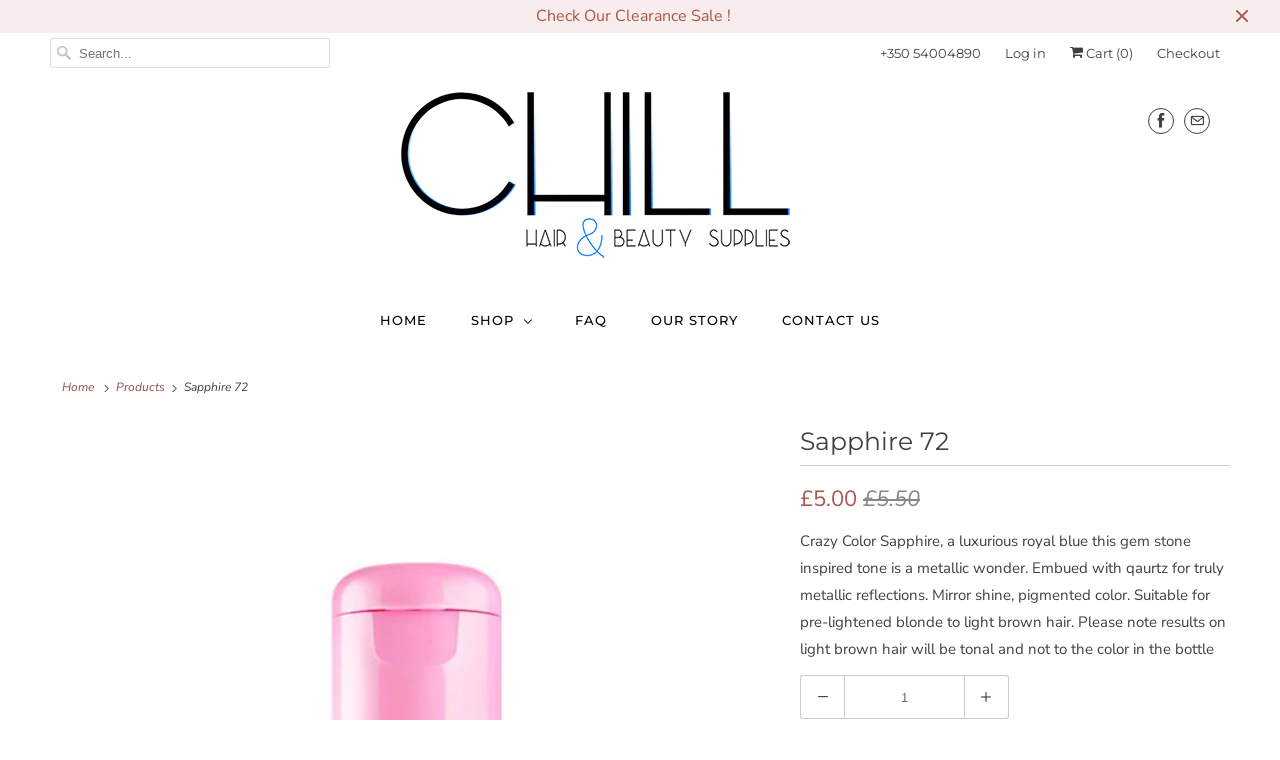

--- FILE ---
content_type: text/html; charset=utf-8
request_url: https://chill.gi/products/sapphire-72
body_size: 26956
content:
<!DOCTYPE html>
<html lang="en">
  <head>
    <meta charset="utf-8">
    <meta http-equiv="cleartype" content="on">
    <meta name="robots" content="index,follow">

    
    <title>Sapphire 72 - Chill Hair &amp; Beauty Supplies</title>

    
      <meta name="description" content="Crazy Color Sapphire, a luxurious royal blue this gem stone inspired tone is a metallic wonder. Embued with qaurtz for truly metallic reflections. Mirror shine, pigmented color. Suitable for pre-lightened blonde to light brown hair. Please note results on light brown hair will be tonal and not to the color in the bottl" />
    

    

<meta name="author" content="Chill Hair &amp; Beauty Supplies">
<meta property="og:url" content="https://chill.gi/products/sapphire-72">
<meta property="og:site_name" content="Chill Hair &amp; Beauty Supplies">




  <meta property="og:type" content="product">
  <meta property="og:title" content="Sapphire 72">
  
    
      <meta property="og:image" content="https://chill.gi/cdn/shop/products/450-main_600x.jpg?v=1598385978">
      <meta property="og:image:secure_url" content="https://chill.gi/cdn/shop/products/450-main_600x.jpg?v=1598385978">
      <meta property="og:image:width" content="600">
      <meta property="og:image:height" content="900">
      <meta property="og:image:alt" content="Sapphire 72">
      
    
      <meta property="og:image" content="https://chill.gi/cdn/shop/products/492-thumbnail_600x.png?v=1598385979">
      <meta property="og:image:secure_url" content="https://chill.gi/cdn/shop/products/492-thumbnail_600x.png?v=1598385979">
      <meta property="og:image:width" content="200">
      <meta property="og:image:height" content="300">
      <meta property="og:image:alt" content="Sapphire 72">
      
    
  
  <meta property="product:price:amount" content="5.00">
  <meta property="product:price:currency" content="GBP">



  <meta property="og:description" content="Crazy Color Sapphire, a luxurious royal blue this gem stone inspired tone is a metallic wonder. Embued with qaurtz for truly metallic reflections. Mirror shine, pigmented color. Suitable for pre-lightened blonde to light brown hair. Please note results on light brown hair will be tonal and not to the color in the bottl">




<meta name="twitter:card" content="summary">

  <meta name="twitter:title" content="Sapphire 72">
  <meta name="twitter:description" content="Crazy Color Sapphire, a luxurious royal blue this gem stone inspired tone is a metallic wonder. Embued with qaurtz for truly metallic reflections. Mirror shine, pigmented color. Suitable for pre-lightened blonde to light brown hair. Please note results on light brown hair will be tonal and not to the color in the bottle">
  <meta name="twitter:image:width" content="240">
  <meta name="twitter:image:height" content="240">
  <meta name="twitter:image" content="https://chill.gi/cdn/shop/products/450-main_240x.jpg?v=1598385978">
  <meta name="twitter:image:alt" content="Sapphire 72">



    
    

    <!-- Mobile Specific Metas -->
    <meta name="HandheldFriendly" content="True">
    <meta name="MobileOptimized" content="320">
    <meta name="viewport" content="width=device-width,initial-scale=1">
    <meta name="theme-color" content="#ffffff">

    <!-- Stylesheets for Responsive 7.2.4 -->
    <link href="//chill.gi/cdn/shop/t/2/assets/styles.scss.css?v=80233127027522284481767213816" rel="stylesheet" type="text/css" media="all" />

    <script>
      /*! lazysizes - v4.1.4 */
      !function(a,b){var c=b(a,a.document);a.lazySizes=c,"object"==typeof module&&module.exports&&(module.exports=c)}(window,function(a,b){"use strict";if(b.getElementsByClassName){var c,d,e=b.documentElement,f=a.Date,g=a.HTMLPictureElement,h="addEventListener",i="getAttribute",j=a[h],k=a.setTimeout,l=a.requestAnimationFrame||k,m=a.requestIdleCallback,n=/^picture$/i,o=["load","error","lazyincluded","_lazyloaded"],p={},q=Array.prototype.forEach,r=function(a,b){return p[b]||(p[b]=new RegExp("(\\s|^)"+b+"(\\s|$)")),p[b].test(a[i]("class")||"")&&p[b]},s=function(a,b){r(a,b)||a.setAttribute("class",(a[i]("class")||"").trim()+" "+b)},t=function(a,b){var c;(c=r(a,b))&&a.setAttribute("class",(a[i]("class")||"").replace(c," "))},u=function(a,b,c){var d=c?h:"removeEventListener";c&&u(a,b),o.forEach(function(c){a[d](c,b)})},v=function(a,d,e,f,g){var h=b.createEvent("Event");return e||(e={}),e.instance=c,h.initEvent(d,!f,!g),h.detail=e,a.dispatchEvent(h),h},w=function(b,c){var e;!g&&(e=a.picturefill||d.pf)?(c&&c.src&&!b[i]("srcset")&&b.setAttribute("srcset",c.src),e({reevaluate:!0,elements:[b]})):c&&c.src&&(b.src=c.src)},x=function(a,b){return(getComputedStyle(a,null)||{})[b]},y=function(a,b,c){for(c=c||a.offsetWidth;c<d.minSize&&b&&!a._lazysizesWidth;)c=b.offsetWidth,b=b.parentNode;return c},z=function(){var a,c,d=[],e=[],f=d,g=function(){var b=f;for(f=d.length?e:d,a=!0,c=!1;b.length;)b.shift()();a=!1},h=function(d,e){a&&!e?d.apply(this,arguments):(f.push(d),c||(c=!0,(b.hidden?k:l)(g)))};return h._lsFlush=g,h}(),A=function(a,b){return b?function(){z(a)}:function(){var b=this,c=arguments;z(function(){a.apply(b,c)})}},B=function(a){var b,c=0,e=d.throttleDelay,g=d.ricTimeout,h=function(){b=!1,c=f.now(),a()},i=m&&g>49?function(){m(h,{timeout:g}),g!==d.ricTimeout&&(g=d.ricTimeout)}:A(function(){k(h)},!0);return function(a){var d;(a=a===!0)&&(g=33),b||(b=!0,d=e-(f.now()-c),0>d&&(d=0),a||9>d?i():k(i,d))}},C=function(a){var b,c,d=99,e=function(){b=null,a()},g=function(){var a=f.now()-c;d>a?k(g,d-a):(m||e)(e)};return function(){c=f.now(),b||(b=k(g,d))}};!function(){var b,c={lazyClass:"lazyload",loadedClass:"lazyloaded",loadingClass:"lazyloading",preloadClass:"lazypreload",errorClass:"lazyerror",autosizesClass:"lazyautosizes",srcAttr:"data-src",srcsetAttr:"data-srcset",sizesAttr:"data-sizes",minSize:40,customMedia:{},init:!0,expFactor:1.5,hFac:.8,loadMode:2,loadHidden:!0,ricTimeout:0,throttleDelay:125};d=a.lazySizesConfig||a.lazysizesConfig||{};for(b in c)b in d||(d[b]=c[b]);a.lazySizesConfig=d,k(function(){d.init&&F()})}();var D=function(){var g,l,m,o,p,y,D,F,G,H,I,J,K,L,M=/^img$/i,N=/^iframe$/i,O="onscroll"in a&&!/(gle|ing)bot/.test(navigator.userAgent),P=0,Q=0,R=0,S=-1,T=function(a){R--,a&&a.target&&u(a.target,T),(!a||0>R||!a.target)&&(R=0)},U=function(a,c){var d,f=a,g="hidden"==x(b.body,"visibility")||"hidden"!=x(a.parentNode,"visibility")&&"hidden"!=x(a,"visibility");for(F-=c,I+=c,G-=c,H+=c;g&&(f=f.offsetParent)&&f!=b.body&&f!=e;)g=(x(f,"opacity")||1)>0,g&&"visible"!=x(f,"overflow")&&(d=f.getBoundingClientRect(),g=H>d.left&&G<d.right&&I>d.top-1&&F<d.bottom+1);return g},V=function(){var a,f,h,j,k,m,n,p,q,r=c.elements;if((o=d.loadMode)&&8>R&&(a=r.length)){f=0,S++,null==K&&("expand"in d||(d.expand=e.clientHeight>500&&e.clientWidth>500?500:370),J=d.expand,K=J*d.expFactor),K>Q&&1>R&&S>2&&o>2&&!b.hidden?(Q=K,S=0):Q=o>1&&S>1&&6>R?J:P;for(;a>f;f++)if(r[f]&&!r[f]._lazyRace)if(O)if((p=r[f][i]("data-expand"))&&(m=1*p)||(m=Q),q!==m&&(y=innerWidth+m*L,D=innerHeight+m,n=-1*m,q=m),h=r[f].getBoundingClientRect(),(I=h.bottom)>=n&&(F=h.top)<=D&&(H=h.right)>=n*L&&(G=h.left)<=y&&(I||H||G||F)&&(d.loadHidden||"hidden"!=x(r[f],"visibility"))&&(l&&3>R&&!p&&(3>o||4>S)||U(r[f],m))){if(ba(r[f]),k=!0,R>9)break}else!k&&l&&!j&&4>R&&4>S&&o>2&&(g[0]||d.preloadAfterLoad)&&(g[0]||!p&&(I||H||G||F||"auto"!=r[f][i](d.sizesAttr)))&&(j=g[0]||r[f]);else ba(r[f]);j&&!k&&ba(j)}},W=B(V),X=function(a){s(a.target,d.loadedClass),t(a.target,d.loadingClass),u(a.target,Z),v(a.target,"lazyloaded")},Y=A(X),Z=function(a){Y({target:a.target})},$=function(a,b){try{a.contentWindow.location.replace(b)}catch(c){a.src=b}},_=function(a){var b,c=a[i](d.srcsetAttr);(b=d.customMedia[a[i]("data-media")||a[i]("media")])&&a.setAttribute("media",b),c&&a.setAttribute("srcset",c)},aa=A(function(a,b,c,e,f){var g,h,j,l,o,p;(o=v(a,"lazybeforeunveil",b)).defaultPrevented||(e&&(c?s(a,d.autosizesClass):a.setAttribute("sizes",e)),h=a[i](d.srcsetAttr),g=a[i](d.srcAttr),f&&(j=a.parentNode,l=j&&n.test(j.nodeName||"")),p=b.firesLoad||"src"in a&&(h||g||l),o={target:a},p&&(u(a,T,!0),clearTimeout(m),m=k(T,2500),s(a,d.loadingClass),u(a,Z,!0)),l&&q.call(j.getElementsByTagName("source"),_),h?a.setAttribute("srcset",h):g&&!l&&(N.test(a.nodeName)?$(a,g):a.src=g),f&&(h||l)&&w(a,{src:g})),a._lazyRace&&delete a._lazyRace,t(a,d.lazyClass),z(function(){(!p||a.complete&&a.naturalWidth>1)&&(p?T(o):R--,X(o))},!0)}),ba=function(a){var b,c=M.test(a.nodeName),e=c&&(a[i](d.sizesAttr)||a[i]("sizes")),f="auto"==e;(!f&&l||!c||!a[i]("src")&&!a.srcset||a.complete||r(a,d.errorClass)||!r(a,d.lazyClass))&&(b=v(a,"lazyunveilread").detail,f&&E.updateElem(a,!0,a.offsetWidth),a._lazyRace=!0,R++,aa(a,b,f,e,c))},ca=function(){if(!l){if(f.now()-p<999)return void k(ca,999);var a=C(function(){d.loadMode=3,W()});l=!0,d.loadMode=3,W(),j("scroll",function(){3==d.loadMode&&(d.loadMode=2),a()},!0)}};return{_:function(){p=f.now(),c.elements=b.getElementsByClassName(d.lazyClass),g=b.getElementsByClassName(d.lazyClass+" "+d.preloadClass),L=d.hFac,j("scroll",W,!0),j("resize",W,!0),a.MutationObserver?new MutationObserver(W).observe(e,{childList:!0,subtree:!0,attributes:!0}):(e[h]("DOMNodeInserted",W,!0),e[h]("DOMAttrModified",W,!0),setInterval(W,999)),j("hashchange",W,!0),["focus","mouseover","click","load","transitionend","animationend","webkitAnimationEnd"].forEach(function(a){b[h](a,W,!0)}),/d$|^c/.test(b.readyState)?ca():(j("load",ca),b[h]("DOMContentLoaded",W),k(ca,2e4)),c.elements.length?(V(),z._lsFlush()):W()},checkElems:W,unveil:ba}}(),E=function(){var a,c=A(function(a,b,c,d){var e,f,g;if(a._lazysizesWidth=d,d+="px",a.setAttribute("sizes",d),n.test(b.nodeName||""))for(e=b.getElementsByTagName("source"),f=0,g=e.length;g>f;f++)e[f].setAttribute("sizes",d);c.detail.dataAttr||w(a,c.detail)}),e=function(a,b,d){var e,f=a.parentNode;f&&(d=y(a,f,d),e=v(a,"lazybeforesizes",{width:d,dataAttr:!!b}),e.defaultPrevented||(d=e.detail.width,d&&d!==a._lazysizesWidth&&c(a,f,e,d)))},f=function(){var b,c=a.length;if(c)for(b=0;c>b;b++)e(a[b])},g=C(f);return{_:function(){a=b.getElementsByClassName(d.autosizesClass),j("resize",g)},checkElems:g,updateElem:e}}(),F=function(){F.i||(F.i=!0,E._(),D._())};return c={cfg:d,autoSizer:E,loader:D,init:F,uP:w,aC:s,rC:t,hC:r,fire:v,gW:y,rAF:z}}});
      /*! lazysizes - v4.1.4 */
      !function(a,b){var c=function(){b(a.lazySizes),a.removeEventListener("lazyunveilread",c,!0)};b=b.bind(null,a,a.document),"object"==typeof module&&module.exports?b(require("lazysizes")):a.lazySizes?c():a.addEventListener("lazyunveilread",c,!0)}(window,function(a,b,c){"use strict";function d(){this.ratioElems=b.getElementsByClassName("lazyaspectratio"),this._setupEvents(),this.processImages()}if(a.addEventListener){var e,f,g,h=Array.prototype.forEach,i=/^picture$/i,j="data-aspectratio",k="img["+j+"]",l=function(b){return a.matchMedia?(l=function(a){return!a||(matchMedia(a)||{}).matches})(b):a.Modernizr&&Modernizr.mq?!b||Modernizr.mq(b):!b},m=c.aC,n=c.rC,o=c.cfg;d.prototype={_setupEvents:function(){var a=this,c=function(b){b.naturalWidth<36?a.addAspectRatio(b,!0):a.removeAspectRatio(b,!0)},d=function(){a.processImages()};b.addEventListener("load",function(a){a.target.getAttribute&&a.target.getAttribute(j)&&c(a.target)},!0),addEventListener("resize",function(){var b,d=function(){h.call(a.ratioElems,c)};return function(){clearTimeout(b),b=setTimeout(d,99)}}()),b.addEventListener("DOMContentLoaded",d),addEventListener("load",d)},processImages:function(a){var c,d;a||(a=b),c="length"in a&&!a.nodeName?a:a.querySelectorAll(k);for(d=0;d<c.length;d++)c[d].naturalWidth>36?this.removeAspectRatio(c[d]):this.addAspectRatio(c[d])},getSelectedRatio:function(a){var b,c,d,e,f,g=a.parentNode;if(g&&i.test(g.nodeName||""))for(d=g.getElementsByTagName("source"),b=0,c=d.length;c>b;b++)if(e=d[b].getAttribute("data-media")||d[b].getAttribute("media"),o.customMedia[e]&&(e=o.customMedia[e]),l(e)){f=d[b].getAttribute(j);break}return f||a.getAttribute(j)||""},parseRatio:function(){var a=/^\s*([+\d\.]+)(\s*[\/x]\s*([+\d\.]+))?\s*$/,b={};return function(c){var d;return!b[c]&&(d=c.match(a))&&(d[3]?b[c]=d[1]/d[3]:b[c]=1*d[1]),b[c]}}(),addAspectRatio:function(b,c){var d,e=b.offsetWidth,f=b.offsetHeight;return c||m(b,"lazyaspectratio"),36>e&&0>=f?void((e||f&&a.console)&&console.log("Define width or height of image, so we can calculate the other dimension")):(d=this.getSelectedRatio(b),d=this.parseRatio(d),void(d&&(e?b.style.height=e/d+"px":b.style.width=f*d+"px")))},removeAspectRatio:function(a){n(a,"lazyaspectratio"),a.style.height="",a.style.width="",a.removeAttribute(j)}},f=function(){g=a.jQuery||a.Zepto||a.shoestring||a.$,g&&g.fn&&!g.fn.imageRatio&&g.fn.filter&&g.fn.add&&g.fn.find?g.fn.imageRatio=function(){return e.processImages(this.find(k).add(this.filter(k))),this}:g=!1},f(),setTimeout(f),e=new d,a.imageRatio=e,"object"==typeof module&&module.exports?module.exports=e:"function"==typeof define&&define.amd&&define(e)}});
    </script>

    <!-- Icons -->
    
      <link rel="shortcut icon" type="image/x-icon" href="//chill.gi/cdn/shop/t/2/assets/favicon.png?v=43075689068710340751596479197">
    
      <link rel="canonical" href="https://chill.gi/products/sapphire-72" />

    
<script>
      
Shopify = window.Shopify || {};Shopify.theme_settings = {};Shopify.theme_settings.primary_locale = "true";Shopify.theme_settings.current_locale = "en";Shopify.theme_settings.shop_url = "/";Shopify.translation =Shopify.translation || {};Shopify.translation.newsletter_success_text = "Thank you for joining our mailing list!";Shopify.translation.menu = "Menu";Shopify.translation.agree_to_terms_warning = "You must agree with the terms and conditions to checkout.";Shopify.translation.cart_discount = "Discount";Shopify.translation.edit_cart = "View Cart";Shopify.translation.add_to_cart_success = "Just Added";Shopify.translation.agree_to_terms_html = "I Agree with the Terms &amp; Conditions";Shopify.translation.checkout = "Checkout";Shopify.translation.or = "or";Shopify.translation.continue_shopping = "Continue Shopping";Shopify.translation.product_add_to_cart_success = "Added";Shopify.translation.product_add_to_cart = "Add to Cart";Shopify.translation.product_notify_form_email = "Email address";Shopify.translation.product_notify_form_send = "Send";Shopify.translation.items_left_count_one = "item left";Shopify.translation.items_left_count_other = "items left";Shopify.translation.product_sold_out = "Sold Out";Shopify.translation.product_unavailable = "Unavailable";Shopify.translation.product_notify_form_success = "Thanks! We will notify you when this product becomes available!";


Currency = window.Currency || {};


Currency.shop_currency = "GBP";
Currency.default_currency = "GBP";
Currency.display_format = "money_format";
Currency.money_format = "£{{amount}}";
Currency.money_format_no_currency = "£{{amount}}";
Currency.money_format_currency = "£{{amount}} GBP";
Currency.native_multi_currency = false;
Currency.shipping_calculator = false;Shopify.media_queries =Shopify.media_queries || {};Shopify.media_queries.small = window.matchMedia( "(max-width: 480px)" );Shopify.media_queries.medium = window.matchMedia( "(max-width: 798px)" );Shopify.media_queries.large = window.matchMedia( "(min-width: 799px)" );Shopify.media_queries.larger = window.matchMedia( "(min-width: 960px)" );Shopify.media_queries.xlarge = window.matchMedia( "(min-width: 1200px)" );Shopify.media_queries.ie10 = window.matchMedia( "all and (-ms-high-contrast: none), (-ms-high-contrast: active)" );Shopify.media_queries.tablet = window.matchMedia( "only screen and (min-width: 799px) and (max-width: 1024px)" );Shopify.routes =Shopify.routes || {};Shopify.routes.cart_url = "/cart";
    </script>

    <script src="//chill.gi/cdn/shop/t/2/assets/app.js?v=47018265165644871511610186557" type="text/javascript"></script>

    <script>window.performance && window.performance.mark && window.performance.mark('shopify.content_for_header.start');</script><meta id="shopify-digital-wallet" name="shopify-digital-wallet" content="/45009567904/digital_wallets/dialog">
<meta name="shopify-checkout-api-token" content="3632a7df365de9eee98f2020d12ed765">
<link rel="alternate" type="application/json+oembed" href="https://chill.gi/products/sapphire-72.oembed">
<script async="async" src="/checkouts/internal/preloads.js?locale=en-GB"></script>
<script id="apple-pay-shop-capabilities" type="application/json">{"shopId":45009567904,"countryCode":"GI","currencyCode":"GBP","merchantCapabilities":["supports3DS"],"merchantId":"gid:\/\/shopify\/Shop\/45009567904","merchantName":"Chill Hair \u0026 Beauty Supplies","requiredBillingContactFields":["postalAddress","email","phone"],"requiredShippingContactFields":["postalAddress","email","phone"],"shippingType":"shipping","supportedNetworks":["visa","masterCard","amex"],"total":{"type":"pending","label":"Chill Hair \u0026 Beauty Supplies","amount":"1.00"},"shopifyPaymentsEnabled":true,"supportsSubscriptions":true}</script>
<script id="shopify-features" type="application/json">{"accessToken":"3632a7df365de9eee98f2020d12ed765","betas":["rich-media-storefront-analytics"],"domain":"chill.gi","predictiveSearch":true,"shopId":45009567904,"locale":"en"}</script>
<script>var Shopify = Shopify || {};
Shopify.shop = "chill-hair-beauty-supplies.myshopify.com";
Shopify.locale = "en";
Shopify.currency = {"active":"GBP","rate":"1.0"};
Shopify.country = "GB";
Shopify.theme = {"name":"Responsive","id":106960322720,"schema_name":"Responsive","schema_version":"7.2.4","theme_store_id":304,"role":"main"};
Shopify.theme.handle = "null";
Shopify.theme.style = {"id":null,"handle":null};
Shopify.cdnHost = "chill.gi/cdn";
Shopify.routes = Shopify.routes || {};
Shopify.routes.root = "/";</script>
<script type="module">!function(o){(o.Shopify=o.Shopify||{}).modules=!0}(window);</script>
<script>!function(o){function n(){var o=[];function n(){o.push(Array.prototype.slice.apply(arguments))}return n.q=o,n}var t=o.Shopify=o.Shopify||{};t.loadFeatures=n(),t.autoloadFeatures=n()}(window);</script>
<script id="shop-js-analytics" type="application/json">{"pageType":"product"}</script>
<script defer="defer" async type="module" src="//chill.gi/cdn/shopifycloud/shop-js/modules/v2/client.init-shop-cart-sync_BT-GjEfc.en.esm.js"></script>
<script defer="defer" async type="module" src="//chill.gi/cdn/shopifycloud/shop-js/modules/v2/chunk.common_D58fp_Oc.esm.js"></script>
<script defer="defer" async type="module" src="//chill.gi/cdn/shopifycloud/shop-js/modules/v2/chunk.modal_xMitdFEc.esm.js"></script>
<script type="module">
  await import("//chill.gi/cdn/shopifycloud/shop-js/modules/v2/client.init-shop-cart-sync_BT-GjEfc.en.esm.js");
await import("//chill.gi/cdn/shopifycloud/shop-js/modules/v2/chunk.common_D58fp_Oc.esm.js");
await import("//chill.gi/cdn/shopifycloud/shop-js/modules/v2/chunk.modal_xMitdFEc.esm.js");

  window.Shopify.SignInWithShop?.initShopCartSync?.({"fedCMEnabled":true,"windoidEnabled":true});

</script>
<script>(function() {
  var isLoaded = false;
  function asyncLoad() {
    if (isLoaded) return;
    isLoaded = true;
    var urls = ["https:\/\/toastibar-cdn.makeprosimp.com\/v1\/published\/39789\/8c17f48099624cbf9b577d79e6ad7e40\/1262\/app.js?v=1\u0026shop=chill-hair-beauty-supplies.myshopify.com","https:\/\/api.omegatheme.com\/facebook-chat\/\/facebook-chat.js?v=1598329905\u0026shop=chill-hair-beauty-supplies.myshopify.com"];
    for (var i = 0; i < urls.length; i++) {
      var s = document.createElement('script');
      s.type = 'text/javascript';
      s.async = true;
      s.src = urls[i];
      var x = document.getElementsByTagName('script')[0];
      x.parentNode.insertBefore(s, x);
    }
  };
  if(window.attachEvent) {
    window.attachEvent('onload', asyncLoad);
  } else {
    window.addEventListener('load', asyncLoad, false);
  }
})();</script>
<script id="__st">var __st={"a":45009567904,"offset":3600,"reqid":"546df97e-464a-4dd9-b9d7-7053c409641e-1769059533","pageurl":"chill.gi\/products\/sapphire-72","u":"7d82ca43b77f","p":"product","rtyp":"product","rid":5545333194912};</script>
<script>window.ShopifyPaypalV4VisibilityTracking = true;</script>
<script id="captcha-bootstrap">!function(){'use strict';const t='contact',e='account',n='new_comment',o=[[t,t],['blogs',n],['comments',n],[t,'customer']],c=[[e,'customer_login'],[e,'guest_login'],[e,'recover_customer_password'],[e,'create_customer']],r=t=>t.map((([t,e])=>`form[action*='/${t}']:not([data-nocaptcha='true']) input[name='form_type'][value='${e}']`)).join(','),a=t=>()=>t?[...document.querySelectorAll(t)].map((t=>t.form)):[];function s(){const t=[...o],e=r(t);return a(e)}const i='password',u='form_key',d=['recaptcha-v3-token','g-recaptcha-response','h-captcha-response',i],f=()=>{try{return window.sessionStorage}catch{return}},m='__shopify_v',_=t=>t.elements[u];function p(t,e,n=!1){try{const o=window.sessionStorage,c=JSON.parse(o.getItem(e)),{data:r}=function(t){const{data:e,action:n}=t;return t[m]||n?{data:e,action:n}:{data:t,action:n}}(c);for(const[e,n]of Object.entries(r))t.elements[e]&&(t.elements[e].value=n);n&&o.removeItem(e)}catch(o){console.error('form repopulation failed',{error:o})}}const l='form_type',E='cptcha';function T(t){t.dataset[E]=!0}const w=window,h=w.document,L='Shopify',v='ce_forms',y='captcha';let A=!1;((t,e)=>{const n=(g='f06e6c50-85a8-45c8-87d0-21a2b65856fe',I='https://cdn.shopify.com/shopifycloud/storefront-forms-hcaptcha/ce_storefront_forms_captcha_hcaptcha.v1.5.2.iife.js',D={infoText:'Protected by hCaptcha',privacyText:'Privacy',termsText:'Terms'},(t,e,n)=>{const o=w[L][v],c=o.bindForm;if(c)return c(t,g,e,D).then(n);var r;o.q.push([[t,g,e,D],n]),r=I,A||(h.body.append(Object.assign(h.createElement('script'),{id:'captcha-provider',async:!0,src:r})),A=!0)});var g,I,D;w[L]=w[L]||{},w[L][v]=w[L][v]||{},w[L][v].q=[],w[L][y]=w[L][y]||{},w[L][y].protect=function(t,e){n(t,void 0,e),T(t)},Object.freeze(w[L][y]),function(t,e,n,w,h,L){const[v,y,A,g]=function(t,e,n){const i=e?o:[],u=t?c:[],d=[...i,...u],f=r(d),m=r(i),_=r(d.filter((([t,e])=>n.includes(e))));return[a(f),a(m),a(_),s()]}(w,h,L),I=t=>{const e=t.target;return e instanceof HTMLFormElement?e:e&&e.form},D=t=>v().includes(t);t.addEventListener('submit',(t=>{const e=I(t);if(!e)return;const n=D(e)&&!e.dataset.hcaptchaBound&&!e.dataset.recaptchaBound,o=_(e),c=g().includes(e)&&(!o||!o.value);(n||c)&&t.preventDefault(),c&&!n&&(function(t){try{if(!f())return;!function(t){const e=f();if(!e)return;const n=_(t);if(!n)return;const o=n.value;o&&e.removeItem(o)}(t);const e=Array.from(Array(32),(()=>Math.random().toString(36)[2])).join('');!function(t,e){_(t)||t.append(Object.assign(document.createElement('input'),{type:'hidden',name:u})),t.elements[u].value=e}(t,e),function(t,e){const n=f();if(!n)return;const o=[...t.querySelectorAll(`input[type='${i}']`)].map((({name:t})=>t)),c=[...d,...o],r={};for(const[a,s]of new FormData(t).entries())c.includes(a)||(r[a]=s);n.setItem(e,JSON.stringify({[m]:1,action:t.action,data:r}))}(t,e)}catch(e){console.error('failed to persist form',e)}}(e),e.submit())}));const S=(t,e)=>{t&&!t.dataset[E]&&(n(t,e.some((e=>e===t))),T(t))};for(const o of['focusin','change'])t.addEventListener(o,(t=>{const e=I(t);D(e)&&S(e,y())}));const B=e.get('form_key'),M=e.get(l),P=B&&M;t.addEventListener('DOMContentLoaded',(()=>{const t=y();if(P)for(const e of t)e.elements[l].value===M&&p(e,B);[...new Set([...A(),...v().filter((t=>'true'===t.dataset.shopifyCaptcha))])].forEach((e=>S(e,t)))}))}(h,new URLSearchParams(w.location.search),n,t,e,['guest_login'])})(!0,!0)}();</script>
<script integrity="sha256-4kQ18oKyAcykRKYeNunJcIwy7WH5gtpwJnB7kiuLZ1E=" data-source-attribution="shopify.loadfeatures" defer="defer" src="//chill.gi/cdn/shopifycloud/storefront/assets/storefront/load_feature-a0a9edcb.js" crossorigin="anonymous"></script>
<script data-source-attribution="shopify.dynamic_checkout.dynamic.init">var Shopify=Shopify||{};Shopify.PaymentButton=Shopify.PaymentButton||{isStorefrontPortableWallets:!0,init:function(){window.Shopify.PaymentButton.init=function(){};var t=document.createElement("script");t.src="https://chill.gi/cdn/shopifycloud/portable-wallets/latest/portable-wallets.en.js",t.type="module",document.head.appendChild(t)}};
</script>
<script data-source-attribution="shopify.dynamic_checkout.buyer_consent">
  function portableWalletsHideBuyerConsent(e){var t=document.getElementById("shopify-buyer-consent"),n=document.getElementById("shopify-subscription-policy-button");t&&n&&(t.classList.add("hidden"),t.setAttribute("aria-hidden","true"),n.removeEventListener("click",e))}function portableWalletsShowBuyerConsent(e){var t=document.getElementById("shopify-buyer-consent"),n=document.getElementById("shopify-subscription-policy-button");t&&n&&(t.classList.remove("hidden"),t.removeAttribute("aria-hidden"),n.addEventListener("click",e))}window.Shopify?.PaymentButton&&(window.Shopify.PaymentButton.hideBuyerConsent=portableWalletsHideBuyerConsent,window.Shopify.PaymentButton.showBuyerConsent=portableWalletsShowBuyerConsent);
</script>
<script>
  function portableWalletsCleanup(e){e&&e.src&&console.error("Failed to load portable wallets script "+e.src);var t=document.querySelectorAll("shopify-accelerated-checkout .shopify-payment-button__skeleton, shopify-accelerated-checkout-cart .wallet-cart-button__skeleton"),e=document.getElementById("shopify-buyer-consent");for(let e=0;e<t.length;e++)t[e].remove();e&&e.remove()}function portableWalletsNotLoadedAsModule(e){e instanceof ErrorEvent&&"string"==typeof e.message&&e.message.includes("import.meta")&&"string"==typeof e.filename&&e.filename.includes("portable-wallets")&&(window.removeEventListener("error",portableWalletsNotLoadedAsModule),window.Shopify.PaymentButton.failedToLoad=e,"loading"===document.readyState?document.addEventListener("DOMContentLoaded",window.Shopify.PaymentButton.init):window.Shopify.PaymentButton.init())}window.addEventListener("error",portableWalletsNotLoadedAsModule);
</script>

<script type="module" src="https://chill.gi/cdn/shopifycloud/portable-wallets/latest/portable-wallets.en.js" onError="portableWalletsCleanup(this)" crossorigin="anonymous"></script>
<script nomodule>
  document.addEventListener("DOMContentLoaded", portableWalletsCleanup);
</script>

<link id="shopify-accelerated-checkout-styles" rel="stylesheet" media="screen" href="https://chill.gi/cdn/shopifycloud/portable-wallets/latest/accelerated-checkout-backwards-compat.css" crossorigin="anonymous">
<style id="shopify-accelerated-checkout-cart">
        #shopify-buyer-consent {
  margin-top: 1em;
  display: inline-block;
  width: 100%;
}

#shopify-buyer-consent.hidden {
  display: none;
}

#shopify-subscription-policy-button {
  background: none;
  border: none;
  padding: 0;
  text-decoration: underline;
  font-size: inherit;
  cursor: pointer;
}

#shopify-subscription-policy-button::before {
  box-shadow: none;
}

      </style>

<script>window.performance && window.performance.mark && window.performance.mark('shopify.content_for_header.end');</script>

    <noscript>
      <style>
        .slides > li:first-child {display: block;}
        .image__fallback {
          width: 100vw;
          display: block !important;
          max-width: 100vw !important;
          margin-bottom: 0;
        }
        .no-js-only {
          display: inherit !important;
        }
        .icon-cart.cart-button {
          display: none;
        }
        .lazyload {
          opacity: 1;
          -webkit-filter: blur(0);
          filter: blur(0);
        }
        .animate_right,
        .animate_left,
        .animate_up,
        .animate_down {
          opacity: 1;
        }
        .product_section .product_form {
          opacity: 1;
        }
        .multi_select,
        form .select {
          display: block !important;
        }
        .swatch_options {
          display: none;
        }
        .image-element__wrap {
          display: none;
        }
      </style>
    </noscript>

  <link href="https://monorail-edge.shopifysvc.com" rel="dns-prefetch">
<script>(function(){if ("sendBeacon" in navigator && "performance" in window) {try {var session_token_from_headers = performance.getEntriesByType('navigation')[0].serverTiming.find(x => x.name == '_s').description;} catch {var session_token_from_headers = undefined;}var session_cookie_matches = document.cookie.match(/_shopify_s=([^;]*)/);var session_token_from_cookie = session_cookie_matches && session_cookie_matches.length === 2 ? session_cookie_matches[1] : "";var session_token = session_token_from_headers || session_token_from_cookie || "";function handle_abandonment_event(e) {var entries = performance.getEntries().filter(function(entry) {return /monorail-edge.shopifysvc.com/.test(entry.name);});if (!window.abandonment_tracked && entries.length === 0) {window.abandonment_tracked = true;var currentMs = Date.now();var navigation_start = performance.timing.navigationStart;var payload = {shop_id: 45009567904,url: window.location.href,navigation_start,duration: currentMs - navigation_start,session_token,page_type: "product"};window.navigator.sendBeacon("https://monorail-edge.shopifysvc.com/v1/produce", JSON.stringify({schema_id: "online_store_buyer_site_abandonment/1.1",payload: payload,metadata: {event_created_at_ms: currentMs,event_sent_at_ms: currentMs}}));}}window.addEventListener('pagehide', handle_abandonment_event);}}());</script>
<script id="web-pixels-manager-setup">(function e(e,d,r,n,o){if(void 0===o&&(o={}),!Boolean(null===(a=null===(i=window.Shopify)||void 0===i?void 0:i.analytics)||void 0===a?void 0:a.replayQueue)){var i,a;window.Shopify=window.Shopify||{};var t=window.Shopify;t.analytics=t.analytics||{};var s=t.analytics;s.replayQueue=[],s.publish=function(e,d,r){return s.replayQueue.push([e,d,r]),!0};try{self.performance.mark("wpm:start")}catch(e){}var l=function(){var e={modern:/Edge?\/(1{2}[4-9]|1[2-9]\d|[2-9]\d{2}|\d{4,})\.\d+(\.\d+|)|Firefox\/(1{2}[4-9]|1[2-9]\d|[2-9]\d{2}|\d{4,})\.\d+(\.\d+|)|Chrom(ium|e)\/(9{2}|\d{3,})\.\d+(\.\d+|)|(Maci|X1{2}).+ Version\/(15\.\d+|(1[6-9]|[2-9]\d|\d{3,})\.\d+)([,.]\d+|)( \(\w+\)|)( Mobile\/\w+|) Safari\/|Chrome.+OPR\/(9{2}|\d{3,})\.\d+\.\d+|(CPU[ +]OS|iPhone[ +]OS|CPU[ +]iPhone|CPU IPhone OS|CPU iPad OS)[ +]+(15[._]\d+|(1[6-9]|[2-9]\d|\d{3,})[._]\d+)([._]\d+|)|Android:?[ /-](13[3-9]|1[4-9]\d|[2-9]\d{2}|\d{4,})(\.\d+|)(\.\d+|)|Android.+Firefox\/(13[5-9]|1[4-9]\d|[2-9]\d{2}|\d{4,})\.\d+(\.\d+|)|Android.+Chrom(ium|e)\/(13[3-9]|1[4-9]\d|[2-9]\d{2}|\d{4,})\.\d+(\.\d+|)|SamsungBrowser\/([2-9]\d|\d{3,})\.\d+/,legacy:/Edge?\/(1[6-9]|[2-9]\d|\d{3,})\.\d+(\.\d+|)|Firefox\/(5[4-9]|[6-9]\d|\d{3,})\.\d+(\.\d+|)|Chrom(ium|e)\/(5[1-9]|[6-9]\d|\d{3,})\.\d+(\.\d+|)([\d.]+$|.*Safari\/(?![\d.]+ Edge\/[\d.]+$))|(Maci|X1{2}).+ Version\/(10\.\d+|(1[1-9]|[2-9]\d|\d{3,})\.\d+)([,.]\d+|)( \(\w+\)|)( Mobile\/\w+|) Safari\/|Chrome.+OPR\/(3[89]|[4-9]\d|\d{3,})\.\d+\.\d+|(CPU[ +]OS|iPhone[ +]OS|CPU[ +]iPhone|CPU IPhone OS|CPU iPad OS)[ +]+(10[._]\d+|(1[1-9]|[2-9]\d|\d{3,})[._]\d+)([._]\d+|)|Android:?[ /-](13[3-9]|1[4-9]\d|[2-9]\d{2}|\d{4,})(\.\d+|)(\.\d+|)|Mobile Safari.+OPR\/([89]\d|\d{3,})\.\d+\.\d+|Android.+Firefox\/(13[5-9]|1[4-9]\d|[2-9]\d{2}|\d{4,})\.\d+(\.\d+|)|Android.+Chrom(ium|e)\/(13[3-9]|1[4-9]\d|[2-9]\d{2}|\d{4,})\.\d+(\.\d+|)|Android.+(UC? ?Browser|UCWEB|U3)[ /]?(15\.([5-9]|\d{2,})|(1[6-9]|[2-9]\d|\d{3,})\.\d+)\.\d+|SamsungBrowser\/(5\.\d+|([6-9]|\d{2,})\.\d+)|Android.+MQ{2}Browser\/(14(\.(9|\d{2,})|)|(1[5-9]|[2-9]\d|\d{3,})(\.\d+|))(\.\d+|)|K[Aa][Ii]OS\/(3\.\d+|([4-9]|\d{2,})\.\d+)(\.\d+|)/},d=e.modern,r=e.legacy,n=navigator.userAgent;return n.match(d)?"modern":n.match(r)?"legacy":"unknown"}(),u="modern"===l?"modern":"legacy",c=(null!=n?n:{modern:"",legacy:""})[u],f=function(e){return[e.baseUrl,"/wpm","/b",e.hashVersion,"modern"===e.buildTarget?"m":"l",".js"].join("")}({baseUrl:d,hashVersion:r,buildTarget:u}),m=function(e){var d=e.version,r=e.bundleTarget,n=e.surface,o=e.pageUrl,i=e.monorailEndpoint;return{emit:function(e){var a=e.status,t=e.errorMsg,s=(new Date).getTime(),l=JSON.stringify({metadata:{event_sent_at_ms:s},events:[{schema_id:"web_pixels_manager_load/3.1",payload:{version:d,bundle_target:r,page_url:o,status:a,surface:n,error_msg:t},metadata:{event_created_at_ms:s}}]});if(!i)return console&&console.warn&&console.warn("[Web Pixels Manager] No Monorail endpoint provided, skipping logging."),!1;try{return self.navigator.sendBeacon.bind(self.navigator)(i,l)}catch(e){}var u=new XMLHttpRequest;try{return u.open("POST",i,!0),u.setRequestHeader("Content-Type","text/plain"),u.send(l),!0}catch(e){return console&&console.warn&&console.warn("[Web Pixels Manager] Got an unhandled error while logging to Monorail."),!1}}}}({version:r,bundleTarget:l,surface:e.surface,pageUrl:self.location.href,monorailEndpoint:e.monorailEndpoint});try{o.browserTarget=l,function(e){var d=e.src,r=e.async,n=void 0===r||r,o=e.onload,i=e.onerror,a=e.sri,t=e.scriptDataAttributes,s=void 0===t?{}:t,l=document.createElement("script"),u=document.querySelector("head"),c=document.querySelector("body");if(l.async=n,l.src=d,a&&(l.integrity=a,l.crossOrigin="anonymous"),s)for(var f in s)if(Object.prototype.hasOwnProperty.call(s,f))try{l.dataset[f]=s[f]}catch(e){}if(o&&l.addEventListener("load",o),i&&l.addEventListener("error",i),u)u.appendChild(l);else{if(!c)throw new Error("Did not find a head or body element to append the script");c.appendChild(l)}}({src:f,async:!0,onload:function(){if(!function(){var e,d;return Boolean(null===(d=null===(e=window.Shopify)||void 0===e?void 0:e.analytics)||void 0===d?void 0:d.initialized)}()){var d=window.webPixelsManager.init(e)||void 0;if(d){var r=window.Shopify.analytics;r.replayQueue.forEach((function(e){var r=e[0],n=e[1],o=e[2];d.publishCustomEvent(r,n,o)})),r.replayQueue=[],r.publish=d.publishCustomEvent,r.visitor=d.visitor,r.initialized=!0}}},onerror:function(){return m.emit({status:"failed",errorMsg:"".concat(f," has failed to load")})},sri:function(e){var d=/^sha384-[A-Za-z0-9+/=]+$/;return"string"==typeof e&&d.test(e)}(c)?c:"",scriptDataAttributes:o}),m.emit({status:"loading"})}catch(e){m.emit({status:"failed",errorMsg:(null==e?void 0:e.message)||"Unknown error"})}}})({shopId: 45009567904,storefrontBaseUrl: "https://chill.gi",extensionsBaseUrl: "https://extensions.shopifycdn.com/cdn/shopifycloud/web-pixels-manager",monorailEndpoint: "https://monorail-edge.shopifysvc.com/unstable/produce_batch",surface: "storefront-renderer",enabledBetaFlags: ["2dca8a86"],webPixelsConfigList: [{"id":"shopify-app-pixel","configuration":"{}","eventPayloadVersion":"v1","runtimeContext":"STRICT","scriptVersion":"0450","apiClientId":"shopify-pixel","type":"APP","privacyPurposes":["ANALYTICS","MARKETING"]},{"id":"shopify-custom-pixel","eventPayloadVersion":"v1","runtimeContext":"LAX","scriptVersion":"0450","apiClientId":"shopify-pixel","type":"CUSTOM","privacyPurposes":["ANALYTICS","MARKETING"]}],isMerchantRequest: false,initData: {"shop":{"name":"Chill Hair \u0026 Beauty Supplies","paymentSettings":{"currencyCode":"GBP"},"myshopifyDomain":"chill-hair-beauty-supplies.myshopify.com","countryCode":"GI","storefrontUrl":"https:\/\/chill.gi"},"customer":null,"cart":null,"checkout":null,"productVariants":[{"price":{"amount":5.0,"currencyCode":"GBP"},"product":{"title":"Sapphire 72","vendor":"crazy color","id":"5545333194912","untranslatedTitle":"Sapphire 72","url":"\/products\/sapphire-72","type":"Semi Permanent Colour"},"id":"35865927876768","image":{"src":"\/\/chill.gi\/cdn\/shop\/products\/450-main.jpg?v=1598385978"},"sku":"","title":"Default Title","untranslatedTitle":"Default Title"}],"purchasingCompany":null},},"https://chill.gi/cdn","fcfee988w5aeb613cpc8e4bc33m6693e112",{"modern":"","legacy":""},{"shopId":"45009567904","storefrontBaseUrl":"https:\/\/chill.gi","extensionBaseUrl":"https:\/\/extensions.shopifycdn.com\/cdn\/shopifycloud\/web-pixels-manager","surface":"storefront-renderer","enabledBetaFlags":"[\"2dca8a86\"]","isMerchantRequest":"false","hashVersion":"fcfee988w5aeb613cpc8e4bc33m6693e112","publish":"custom","events":"[[\"page_viewed\",{}],[\"product_viewed\",{\"productVariant\":{\"price\":{\"amount\":5.0,\"currencyCode\":\"GBP\"},\"product\":{\"title\":\"Sapphire 72\",\"vendor\":\"crazy color\",\"id\":\"5545333194912\",\"untranslatedTitle\":\"Sapphire 72\",\"url\":\"\/products\/sapphire-72\",\"type\":\"Semi Permanent Colour\"},\"id\":\"35865927876768\",\"image\":{\"src\":\"\/\/chill.gi\/cdn\/shop\/products\/450-main.jpg?v=1598385978\"},\"sku\":\"\",\"title\":\"Default Title\",\"untranslatedTitle\":\"Default Title\"}}]]"});</script><script>
  window.ShopifyAnalytics = window.ShopifyAnalytics || {};
  window.ShopifyAnalytics.meta = window.ShopifyAnalytics.meta || {};
  window.ShopifyAnalytics.meta.currency = 'GBP';
  var meta = {"product":{"id":5545333194912,"gid":"gid:\/\/shopify\/Product\/5545333194912","vendor":"crazy color","type":"Semi Permanent Colour","handle":"sapphire-72","variants":[{"id":35865927876768,"price":500,"name":"Sapphire 72","public_title":null,"sku":""}],"remote":false},"page":{"pageType":"product","resourceType":"product","resourceId":5545333194912,"requestId":"546df97e-464a-4dd9-b9d7-7053c409641e-1769059533"}};
  for (var attr in meta) {
    window.ShopifyAnalytics.meta[attr] = meta[attr];
  }
</script>
<script class="analytics">
  (function () {
    var customDocumentWrite = function(content) {
      var jquery = null;

      if (window.jQuery) {
        jquery = window.jQuery;
      } else if (window.Checkout && window.Checkout.$) {
        jquery = window.Checkout.$;
      }

      if (jquery) {
        jquery('body').append(content);
      }
    };

    var hasLoggedConversion = function(token) {
      if (token) {
        return document.cookie.indexOf('loggedConversion=' + token) !== -1;
      }
      return false;
    }

    var setCookieIfConversion = function(token) {
      if (token) {
        var twoMonthsFromNow = new Date(Date.now());
        twoMonthsFromNow.setMonth(twoMonthsFromNow.getMonth() + 2);

        document.cookie = 'loggedConversion=' + token + '; expires=' + twoMonthsFromNow;
      }
    }

    var trekkie = window.ShopifyAnalytics.lib = window.trekkie = window.trekkie || [];
    if (trekkie.integrations) {
      return;
    }
    trekkie.methods = [
      'identify',
      'page',
      'ready',
      'track',
      'trackForm',
      'trackLink'
    ];
    trekkie.factory = function(method) {
      return function() {
        var args = Array.prototype.slice.call(arguments);
        args.unshift(method);
        trekkie.push(args);
        return trekkie;
      };
    };
    for (var i = 0; i < trekkie.methods.length; i++) {
      var key = trekkie.methods[i];
      trekkie[key] = trekkie.factory(key);
    }
    trekkie.load = function(config) {
      trekkie.config = config || {};
      trekkie.config.initialDocumentCookie = document.cookie;
      var first = document.getElementsByTagName('script')[0];
      var script = document.createElement('script');
      script.type = 'text/javascript';
      script.onerror = function(e) {
        var scriptFallback = document.createElement('script');
        scriptFallback.type = 'text/javascript';
        scriptFallback.onerror = function(error) {
                var Monorail = {
      produce: function produce(monorailDomain, schemaId, payload) {
        var currentMs = new Date().getTime();
        var event = {
          schema_id: schemaId,
          payload: payload,
          metadata: {
            event_created_at_ms: currentMs,
            event_sent_at_ms: currentMs
          }
        };
        return Monorail.sendRequest("https://" + monorailDomain + "/v1/produce", JSON.stringify(event));
      },
      sendRequest: function sendRequest(endpointUrl, payload) {
        // Try the sendBeacon API
        if (window && window.navigator && typeof window.navigator.sendBeacon === 'function' && typeof window.Blob === 'function' && !Monorail.isIos12()) {
          var blobData = new window.Blob([payload], {
            type: 'text/plain'
          });

          if (window.navigator.sendBeacon(endpointUrl, blobData)) {
            return true;
          } // sendBeacon was not successful

        } // XHR beacon

        var xhr = new XMLHttpRequest();

        try {
          xhr.open('POST', endpointUrl);
          xhr.setRequestHeader('Content-Type', 'text/plain');
          xhr.send(payload);
        } catch (e) {
          console.log(e);
        }

        return false;
      },
      isIos12: function isIos12() {
        return window.navigator.userAgent.lastIndexOf('iPhone; CPU iPhone OS 12_') !== -1 || window.navigator.userAgent.lastIndexOf('iPad; CPU OS 12_') !== -1;
      }
    };
    Monorail.produce('monorail-edge.shopifysvc.com',
      'trekkie_storefront_load_errors/1.1',
      {shop_id: 45009567904,
      theme_id: 106960322720,
      app_name: "storefront",
      context_url: window.location.href,
      source_url: "//chill.gi/cdn/s/trekkie.storefront.1bbfab421998800ff09850b62e84b8915387986d.min.js"});

        };
        scriptFallback.async = true;
        scriptFallback.src = '//chill.gi/cdn/s/trekkie.storefront.1bbfab421998800ff09850b62e84b8915387986d.min.js';
        first.parentNode.insertBefore(scriptFallback, first);
      };
      script.async = true;
      script.src = '//chill.gi/cdn/s/trekkie.storefront.1bbfab421998800ff09850b62e84b8915387986d.min.js';
      first.parentNode.insertBefore(script, first);
    };
    trekkie.load(
      {"Trekkie":{"appName":"storefront","development":false,"defaultAttributes":{"shopId":45009567904,"isMerchantRequest":null,"themeId":106960322720,"themeCityHash":"5621866810410548840","contentLanguage":"en","currency":"GBP","eventMetadataId":"4ca05a7f-59c0-4983-99d9-a63265f4c0cd"},"isServerSideCookieWritingEnabled":true,"monorailRegion":"shop_domain","enabledBetaFlags":["65f19447"]},"Session Attribution":{},"S2S":{"facebookCapiEnabled":false,"source":"trekkie-storefront-renderer","apiClientId":580111}}
    );

    var loaded = false;
    trekkie.ready(function() {
      if (loaded) return;
      loaded = true;

      window.ShopifyAnalytics.lib = window.trekkie;

      var originalDocumentWrite = document.write;
      document.write = customDocumentWrite;
      try { window.ShopifyAnalytics.merchantGoogleAnalytics.call(this); } catch(error) {};
      document.write = originalDocumentWrite;

      window.ShopifyAnalytics.lib.page(null,{"pageType":"product","resourceType":"product","resourceId":5545333194912,"requestId":"546df97e-464a-4dd9-b9d7-7053c409641e-1769059533","shopifyEmitted":true});

      var match = window.location.pathname.match(/checkouts\/(.+)\/(thank_you|post_purchase)/)
      var token = match? match[1]: undefined;
      if (!hasLoggedConversion(token)) {
        setCookieIfConversion(token);
        window.ShopifyAnalytics.lib.track("Viewed Product",{"currency":"GBP","variantId":35865927876768,"productId":5545333194912,"productGid":"gid:\/\/shopify\/Product\/5545333194912","name":"Sapphire 72","price":"5.00","sku":"","brand":"crazy color","variant":null,"category":"Semi Permanent Colour","nonInteraction":true,"remote":false},undefined,undefined,{"shopifyEmitted":true});
      window.ShopifyAnalytics.lib.track("monorail:\/\/trekkie_storefront_viewed_product\/1.1",{"currency":"GBP","variantId":35865927876768,"productId":5545333194912,"productGid":"gid:\/\/shopify\/Product\/5545333194912","name":"Sapphire 72","price":"5.00","sku":"","brand":"crazy color","variant":null,"category":"Semi Permanent Colour","nonInteraction":true,"remote":false,"referer":"https:\/\/chill.gi\/products\/sapphire-72"});
      }
    });


        var eventsListenerScript = document.createElement('script');
        eventsListenerScript.async = true;
        eventsListenerScript.src = "//chill.gi/cdn/shopifycloud/storefront/assets/shop_events_listener-3da45d37.js";
        document.getElementsByTagName('head')[0].appendChild(eventsListenerScript);

})();</script>
<script
  defer
  src="https://chill.gi/cdn/shopifycloud/perf-kit/shopify-perf-kit-3.0.4.min.js"
  data-application="storefront-renderer"
  data-shop-id="45009567904"
  data-render-region="gcp-us-central1"
  data-page-type="product"
  data-theme-instance-id="106960322720"
  data-theme-name="Responsive"
  data-theme-version="7.2.4"
  data-monorail-region="shop_domain"
  data-resource-timing-sampling-rate="10"
  data-shs="true"
  data-shs-beacon="true"
  data-shs-export-with-fetch="true"
  data-shs-logs-sample-rate="1"
  data-shs-beacon-endpoint="https://chill.gi/api/collect"
></script>
</head>

  <body class="product"
        data-money-format="£{{amount}}
"
        data-active-currency="GBP"
        data-shop-url="/">

    <div id="shopify-section-header" class="shopify-section header-section"> <script type="application/ld+json">
  {
    "@context": "http://schema.org",
    "@type": "Organization",
    "name": "Chill Hair &amp; Beauty Supplies",
    
      
      "logo": "https://chill.gi/cdn/shop/files/Logo-chill_c1d48b03-7985-40e1-9708-6030b1dcb4c6_400x.png?v=1614305063",
    
    "sameAs": [
      "",
      "https://www.facebook.com/Chill-hair-beauty-supplies-333876036799663",
      "",
      "",
      "",
      "",
      "",
      ""
    ],
    "url": "https://chill.gi"
  }
</script>

 


  <div class="announcementBar">
    <div class="announcementBar__message">
      
        <a href="/collections/clearance" tabindex="0">
          <p>Check Our Clearance Sale !</p>
        </a>
      
      <span class="ss-icon banner-close icon-close" tabindex="0"></span>
    </div>
  </div>


<div class="top_bar top_bar--fixed-true announcementBar--true">
  <div class="container">
    
      <div class="four columns top_bar_search">
        <form class="search" action="/search">
          
            <input type="hidden" name="type" value="product" />
          
          <input type="text" name="q" class="search_box" placeholder="Search..." value="" autocapitalize="off" autocomplete="off" autocorrect="off" />
        </form>
      </div>
    

    

    <div class="columns twelve">
      <ul>
        

        
          <li>
            <a href="tel:35054004890">+350 54004890</a>
          </li>
        

        
          
            <li>
              <a href="/account/login" id="customer_login_link" data-no-instant>Log in</a>
            </li>
          
        

        <li>
          <a href="/cart" class="cart_button"><span class="icon-cart"></span> Cart (<span class="cart_count">0</span>)</a>
        </li>
        <li>
          
            <a href="/cart" class="checkout">Checkout</a>
          
        </li>
      </ul>
    </div>
  </div>
</div>

<div class="container content header-container">
  <div class="sixteen columns logo header-logo topSearch--true">
    
      <div class="header_icons social_icons">
        


  <a href="https://www.facebook.com/Chill-hair-beauty-supplies-333876036799663" title="Chill Hair &amp; Beauty Supplies on Facebook" class="ss-icon" rel="me" target="_blank">
    <span class="icon-facebook"></span>
  </a>

















  <a href="mailto:hello@chill.gi" title="Email Chill Hair &amp; Beauty Supplies" class="ss-icon mail" target="_blank">
    <span class="icon-mail"></span>
  </a>

      </div>
    

    <a href="/" title="Chill Hair &amp; Beauty Supplies" class="logo-align--center">

      <span class="is-hidden is-visible--mobile logo--mobile">
        
          






  <div class="image-element__wrap" style=";">
      <img  alt="" src="//chill.gi/cdn/shop/files/Logo-chill_c1d48b03-7985-40e1-9708-6030b1dcb4c6_2000x.png?v=1614305063"
            
            
      />
  </div>



<noscript>
  <img src="//chill.gi/cdn/shop/files/Logo-chill_c1d48b03-7985-40e1-9708-6030b1dcb4c6_2000x.png?v=1614305063" alt="" class="">
</noscript>

        
      </span>

      
      <span class="is-hidden--mobile logo--desktop">
        
          






  <div class="image-element__wrap" style=";">
      <img  alt="" src="//chill.gi/cdn/shop/files/Logo-chill_c1d48b03-7985-40e1-9708-6030b1dcb4c6_2000x.png?v=1614305063"
            
            
      />
  </div>



<noscript>
  <img src="//chill.gi/cdn/shop/files/Logo-chill_c1d48b03-7985-40e1-9708-6030b1dcb4c6_2000x.png?v=1614305063" alt="" class="">
</noscript>

        
      </span>
    </a>
  </div>

  <div class="sixteen columns clearfix">
    <div id="mobile_nav" class="nav-align--center nav-border--none"></div>
    <div id="nav" class=" nav-align--center
                          nav-border--none
                          nav-separator--none">
      <ul class="js-navigation menu-navigation " id="menu" role="navigation">

        


        

          
          
            
            
            

            

            
              
            

          
            
            
            

            

            
              
            

          
            
            
            

            

            
              
            

          

          
            
  
    <li>
      <a tabindex="0" href="/" >Home</a>
    </li>
  



          

        

          
          
            
            
            

            

            
              
            

          
            
            
            

            

            
              
              <style>
                .megaMenu-banner { background-color: #a65754; }
                .megaMenu-banner p { color: #ffffff; }
              </style>
              

          
            
  <li tabindex="0" class="megaMenu-dropdown sub-menu js-megaMenu-dropdown parent-link--true" aria-haspopup="true" aria-expanded="false">
    <a class="sub-menu--link " href="/collections" >
      Shop<span class="icon-down-arrow arrow menu-icon"></span>
    </a>
    <span class="icon-right-arrow arrow mega-mobile-arrow menu-icon"></span>
  </li>
  <div class="megaMenu js-megaMenu megaMenu-id-1596912924694 megaMenu-left animated fadeIn">

  <div class="megaMenu-grid-wrap" data-simplebar data-simplebar-auto-hide="false">
    <div class="megaMenu-grid js-megaMenu-grid" data-grid-size="5">

      
        
      

      
        <div class="megaMenu-column">
          <h3 class="megaMenu-subtitle   parent-link--false " data-sub-link="0">
            <a class="" >
            Home</a>
          </h3>
          
        </div>
      
        <div class="megaMenu-column">
          <h3 class="megaMenu-subtitle js-megaMenu-dropdown  parent-link--true" data-sub-link="14">
            <a class="" href="/collections/hair" >
            Hair</a>&nbsp;<span class="icon-right-arrow arrow mega-sub-arrow menu-icon"></span>
            
          </h3>
          
            <div class="megaMenu-submenu">
              
                
                  <div class="megaMenu-dropdown js-megaMenu-dropdown megaMenu-sublink-item  parent-link--true">
                    <a class="megaMenu-sublink " href="/collections/hair" >
                    Brushes & Combs</a>&nbsp;<span class="icon-right-arrow arrow mega-sub-arrow mega-sub-submenu-arrow menu-icon"></span>
                    <ul class="megaMenu-sub-submenu">
                    
                      <li><a href="/collections/brushes">Brushes</a></li>
                    
                      <li><a href="/collections/combs">Combs</a></li>
                    
                    </ul>
                  </div>
                
              
                
                  <div class="megaMenu-dropdown js-megaMenu-dropdown megaMenu-sublink-item  parent-link--true">
                    <a class="megaMenu-sublink " href="/collections/curly-girl-method" >
                    Curly Girl Method</a>&nbsp;<span class="icon-right-arrow arrow mega-sub-arrow mega-sub-submenu-arrow menu-icon"></span>
                    <ul class="megaMenu-sub-submenu">
                    
                      <li><a href="/collections/curly-girl-shampoo">Curly Girl Shampoo</a></li>
                    
                      <li><a href="/collections/curly-girl-conditioner">Curly Girl Conditioner</a></li>
                    
                      <li><a href="/collections/curly-girl-co-wash">Curly Girl Co-Wash</a></li>
                    
                      <li><a href="/collections/curly-girl-mask">Curly Girl Mask</a></li>
                    
                      <li><a href="/collections/curly-girl-leave-in">Curly Girl Leave-in</a></li>
                    
                      <li><a href="/collections/curly-girl-styling">Curly Girl Styling</a></li>
                    
                      <li><a href="/collections/curly-girl-oil">Curly Girl Oil</a></li>
                    
                      <li><a href="/collections/curly-girl-activator">Curly Girl Activator</a></li>
                    
                      <li><a href="/collections/curly-girl-accessories">Curly Girl Accessories</a></li>
                    
                      <li><a href="/collections/sleep-cap-satin">Curly Girl Sleep Cap Satin</a></li>
                    
                      <li><a href="/collections/bonnet-satin">Curly Girl Bonnet Satin</a></li>
                    
                      <li><a href="/collections/scarf">Curly Girl Scarf</a></li>
                    
                      <li><a href="/collections/shower-cap">Curly Girl Shower Cap</a></li>
                    
                      <li><a href="/collections/rain-bonnet">Curly Girl Rain Bonnet</a></li>
                    
                      <li><a href="/collections/wrap">Curly Girl Wrap</a></li>
                    
                    </ul>
                  </div>
                
              
                
                  <div class="megaMenu-dropdown js-megaMenu-dropdown megaMenu-sublink-item  parent-link--true">
                    <a class="megaMenu-sublink " href="/collections/hair" >
                    Electrical</a>&nbsp;<span class="icon-right-arrow arrow mega-sub-arrow mega-sub-submenu-arrow menu-icon"></span>
                    <ul class="megaMenu-sub-submenu">
                    
                      <li><a href="/collections/hairdryers">Hairdryers</a></li>
                    
                      <li><a href="/collections/electrical-clippers-trimmers">Clippers & Trimmers</a></li>
                    
                      <li><a href="/collections/electrical-straighteners">Straighteners</a></li>
                    
                      <li><a href="/collections/electrical-curling-tools">Curling Tools</a></li>
                    
                      <li><a href="/collections/electrical-stylers">Stylers</a></li>
                    
                      <li><a href="/collections/clipper-accessories">Clipper Accessories</a></li>
                    
                    </ul>
                  </div>
                
              
                
                  <div class="megaMenu-dropdown js-megaMenu-dropdown megaMenu-sublink-item  parent-link--true">
                    <a class="megaMenu-sublink " href="/collections/hair" >
                    Foil & Meche</a>&nbsp;<span class="icon-right-arrow arrow mega-sub-arrow mega-sub-submenu-arrow menu-icon"></span>
                    <ul class="megaMenu-sub-submenu">
                    
                      <li><a href="/collections/foil">Foil</a></li>
                    
                      <li><a href="/collections/colouring-meche">Colouring Meche</a></li>
                    
                      <li><a href="/collections/foil-dispensers">Foil Dispensers</a></li>
                    
                    </ul>
                  </div>
                
              
                
                  <div class="megaMenu-dropdown js-megaMenu-dropdown megaMenu-sublink-item  parent-link--true">
                    <a class="megaMenu-sublink " href="/collections/hair" >
                    Hair Colour</a>&nbsp;<span class="icon-right-arrow arrow mega-sub-arrow mega-sub-submenu-arrow menu-icon"></span>
                    <ul class="megaMenu-sub-submenu">
                    
                      <li><a href="/collections/bleach">Bleach</a></li>
                    
                      <li><a href="/collections/colour-accessories">Colour Accessories</a></li>
                    
                      <li><a href="/collections/permanent-colour">Permanent Colour</a></li>
                    
                      <li><a href="/collections/peroxide-developers">Peroxide & Developers</a></li>
                    
                      <li><a href="/collections/semi-permanent-colour">Semi Permanent Colour</a></li>
                    
                      <li><a href="/collections/vegan-hair-dye">Vegan Hair Dye </a></li>
                    
                    </ul>
                  </div>
                
              
                
                  <div class="megaMenu-dropdown js-megaMenu-dropdown megaMenu-sublink-item  parent-link--true">
                    <a class="megaMenu-sublink " href="/collections/hair" >
                    Hair Care</a>&nbsp;<span class="icon-right-arrow arrow mega-sub-arrow mega-sub-submenu-arrow menu-icon"></span>
                    <ul class="megaMenu-sub-submenu">
                    
                      <li><a href="/collections/shampoo">Shampoo</a></li>
                    
                      <li><a href="/collections/treatment">Treatment</a></li>
                    
                      <li><a href="/collections/conditioner">Conditioner</a></li>
                    
                      <li><a href="/collections/oils">Oils</a></li>
                    
                      <li><a href="/collections/hair-loss">Hair Loss</a></li>
                    
                      <li><a href="/collections/shampoo-brushes">Shampoo Massage Brushes</a></li>
                    
                      <li><a href="/collections/vegan-product">Vegan Product</a></li>
                    
                    </ul>
                  </div>
                
              
                
                  <div class="megaMenu-dropdown js-megaMenu-dropdown megaMenu-sublink-item  parent-link--true">
                    <a class="megaMenu-sublink " href="/collections/hair" >
                    Hairdressing Accessories</a>&nbsp;<span class="icon-right-arrow arrow mega-sub-arrow mega-sub-submenu-arrow menu-icon"></span>
                    <ul class="megaMenu-sub-submenu">
                    
                      <li><a href="/collections/mirrors-gowns-gloves">Mirrors, Gowns & Gloves</a></li>
                    
                      <li><a href="/collections/cases">Cases</a></li>
                    
                      <li><a href="/collections/pins-grips-rollers">Pins, Grips & Rollers</a></li>
                    
                      <li><a href="/collections/hair">Accessories</a></li>
                    
                      <li><a href="/collections/hairdressing-accessories">Sundries</a></li>
                    
                      <li><a href="/collections/hairdressing-accessories-stationery">Stationery</a></li>
                    
                      <li><a href="/collections/hairdressing-accessories-towels">Towels</a></li>
                    
                      <li><a href="/collections/salon-hygiene">Salon Hygiene</a></li>
                    
                      <li><a href="/collections/ppe">PPE</a></li>
                    
                      <li><a href="/collections/accessories">Hairdressing Accessories</a></li>
                    
                    </ul>
                  </div>
                
              
                
                  <div class="megaMenu-dropdown js-megaMenu-dropdown megaMenu-sublink-item  parent-link--true">
                    <a class="megaMenu-sublink " href="/collections/hair" >
                    Hair Extensions</a>&nbsp;<span class="icon-right-arrow arrow mega-sub-arrow mega-sub-submenu-arrow menu-icon"></span>
                    <ul class="megaMenu-sub-submenu">
                    
                      <li><a href="/collections/human-hair">Human Hair</a></li>
                    
                      <li><a href="/collections/synthetic-hair">Synthetic Hair</a></li>
                    
                      <li><a href="/collections/hair-extensions-care-accessories">Care & Accessories</a></li>
                    
                    </ul>
                  </div>
                
              
                
                  <div class="megaMenu-dropdown js-megaMenu-dropdown megaMenu-sublink-item  parent-link--true">
                    <a class="megaMenu-sublink " href="/collections/hair-fashion-accessories" >
                    Hair & Fashion Accessories</a>&nbsp;<span class="icon-right-arrow arrow mega-sub-arrow mega-sub-submenu-arrow menu-icon"></span>
                    <ul class="megaMenu-sub-submenu">
                    
                      <li><a href="/collections/alice-bands">Alice Bands</a></li>
                    
                      <li><a href="/collections/bandanas">Bandanas</a></li>
                    
                      <li><a href="/collections/bandeaux">Bandeaux</a></li>
                    
                      <li><a href="/collections/barrettes">Barrettes</a></li>
                    
                      <li><a href="/collections/bun-accessories">Bun Accessories</a></li>
                    
                      <li><a href="/collections/clamps">Clamps</a></li>
                    
                      <li><a href="/collections/mini-clamps">Mini Clamps</a></li>
                    
                      <li><a href="/collections/combs">Combs</a></li>
                    
                      <li><a href="/collections/cotton-hair-accs">Cotton Hair Accs</a></li>
                    
                      <li><a href="/collections/elastics-ponios">Elastics & Ponios</a></li>
                    
                      <li><a href="/collections/essentials">Essentials</a></li>
                    
                      <li><a href="/collections/grips">Grips </a></li>
                    
                      <li><a href="/collections/hair-bows">Hair Bows</a></li>
                    
                      <li><a href="/collections/hair-clips">Hair Clips </a></li>
                    
                      <li><a href="/collections/hair-nets">Hair Nets </a></li>
                    
                      <li><a href="/collections/hairdressing-supplies">Hairdressing Supplies</a></li>
                    
                      <li><a href="/collections/pearl-crystal-hair-accs">Pearl/Crystal Hair Accs</a></li>
                    
                      <li><a href="/collections/scrunchies">Scrunchies </a></li>
                    
                      <li><a href="/collections/sleepies">Sleepies</a></li>
                    
                      <li><a href="/collections/bridal-hair-accessories">Bridal Hair Accessories</a></li>
                    
                    </ul>
                  </div>
                
              
                
                  <div class="megaMenu-dropdown js-megaMenu-dropdown megaMenu-sublink-item  parent-link--true">
                    <a class="megaMenu-sublink " href="/collections/hair" >
                    Perming & Straightening</a>&nbsp;<span class="icon-right-arrow arrow mega-sub-arrow mega-sub-submenu-arrow menu-icon"></span>
                    <ul class="megaMenu-sub-submenu">
                    
                      <li><a href="/collections/perm">Perm</a></li>
                    
                      <li><a href="/collections/neutraliser">Neutraliser</a></li>
                    
                      <li><a href="/collections/chemical-straightener">Chemical Straightener</a></li>
                    
                      <li><a href="/collections/perming-accessories">Perming Accessories</a></li>
                    
                      <li><a href="/collections/keratin-treatment">Keratin Treatment</a></li>
                    
                    </ul>
                  </div>
                
              
                
                  <div class="megaMenu-dropdown js-megaMenu-dropdown megaMenu-sublink-item  parent-link--true">
                    <a class="megaMenu-sublink " href="/collections/hair" >
                    Scissors & Razors</a>&nbsp;<span class="icon-right-arrow arrow mega-sub-arrow mega-sub-submenu-arrow menu-icon"></span>
                    <ul class="megaMenu-sub-submenu">
                    
                      <li><a href="/collections/hairdressing-scissors">Hairdressing Scissors</a></li>
                    
                      <li><a href="/collections/razors">Razors</a></li>
                    
                      <li><a href="/collections/thinning-scissors">Thinning Scissors</a></li>
                    
                      <li><a href="/collections/scissors-razors-accessories">Accessories</a></li>
                    
                    </ul>
                  </div>
                
              
                
                  <div class="megaMenu-dropdown js-megaMenu-dropdown megaMenu-sublink-item  parent-link--true">
                    <a class="megaMenu-sublink " href="/collections/hair" >
                    Styling</a>&nbsp;<span class="icon-right-arrow arrow mega-sub-arrow mega-sub-submenu-arrow menu-icon"></span>
                    <ul class="megaMenu-sub-submenu">
                    
                      <li><a href="/collections/shaping">Shaping</a></li>
                    
                      <li><a href="/collections/hold">Hold</a></li>
                    
                      <li><a href="/collections/finish">Finish</a></li>
                    
                      <li><a href="/collections/smooth-shine">Smooth & Shine</a></li>
                    
                      <li><a href="/collections/volumising">Volumising</a></li>
                    
                      <li><a href="/collections/texturising">Texturising</a></li>
                    
                      <li><a href="/collections/straightening">Straightening</a></li>
                    
                      <li><a href="/collections/curl-enhancing">Curl Enhancing</a></li>
                    
                    </ul>
                  </div>
                
              
                
                  <div class="megaMenu-dropdown js-megaMenu-dropdown megaMenu-sublink-item  parent-link--true">
                    <a class="megaMenu-sublink " href="/collections/shaving-skincare" >
                    Shaving & Skincare</a>&nbsp;<span class="icon-right-arrow arrow mega-sub-arrow mega-sub-submenu-arrow menu-icon"></span>
                    <ul class="megaMenu-sub-submenu">
                    
                      <li><a href="/collections/colognes-eau-de-toilettes">Colognes & Eau De Toilettes</a></li>
                    
                      <li><a href="/collections/aftershaves">Aftershaves</a></li>
                    
                      <li><a href="/collections/shaving-creams-and-soaps">Shaving Creams And Soaps</a></li>
                    
                      <li><a href="/collections/pre-and-post-shave">Pre And Post Shave</a></li>
                    
                      <li><a href="/collections/brushes-razors-and-sets">Brushes, Razors And Sets</a></li>
                    
                      <li><a href="/collections/shaving-accessories">Shaving Accessories</a></li>
                    
                      <li><a href="/collections/beards-and-moustaches">Beards And Moustaches</a></li>
                    
                      <li><a href="/collections/face">Face</a></li>
                    
                      <li><a href="/collections/body">Body</a></li>
                    
                      <li><a href="/collections/hands">Hands</a></li>
                    
                      <li><a href="/collections/bar-soaps">Bar Soaps</a></li>
                    
                      <li><a href="/collections/liquid-soaps-and-lotions">Liquid Soaps And Lotions</a></li>
                    
                    </ul>
                  </div>
                
              
                
                  <div class="megaMenu-dropdown js-megaMenu-dropdown megaMenu-sublink-item  parent-link--true">
                    <a class="megaMenu-sublink " href="/collections/hair" >
                    Students</a>&nbsp;<span class="icon-right-arrow arrow mega-sub-arrow mega-sub-submenu-arrow menu-icon"></span>
                    <ul class="megaMenu-sub-submenu">
                    
                      <li><a href="/collections/training-heads">Training Heads</a></li>
                    
                      <li><a href="/collections/hairdressing-kits">Hairdressing Kits</a></li>
                    
                      <li><a href="/collections/students-essentials">Essentials</a></li>
                    
                    </ul>
                  </div>
                
              
            </div>
          
        </div>
      
        <div class="megaMenu-column">
          <h3 class="megaMenu-subtitle js-megaMenu-dropdown  parent-link--true" data-sub-link="11">
            <a class="" href="/collections/nails" >
            Nails</a>&nbsp;<span class="icon-right-arrow arrow mega-sub-arrow menu-icon"></span>
            
          </h3>
          
            <div class="megaMenu-submenu">
              
                
                  <div class="megaMenu-dropdown js-megaMenu-dropdown megaMenu-sublink-item  parent-link--true">
                    <a class="megaMenu-sublink " href="/collections/nails" >
                    Acrylic</a>&nbsp;<span class="icon-right-arrow arrow mega-sub-arrow mega-sub-submenu-arrow menu-icon"></span>
                    <ul class="megaMenu-sub-submenu">
                    
                      <li><a href="/collections/dip-acrylic">Dip Acrylic</a></li>
                    
                      <li><a href="/collections/acrylic">Acrylic</a></li>
                    
                      <li><a href="/collections/liquid">Liquid</a></li>
                    
                    </ul>
                  </div>
                
              
                
                  <div class="megaMenu-sublink-item"><a href="/collections/files-buffers-blocks">Files, Buffers & Blocks</a></div>
                
              
                
                  <div class="megaMenu-dropdown js-megaMenu-dropdown megaMenu-sublink-item  parent-link--true">
                    <a class="megaMenu-sublink " href="/collections/nails" >
                    Nail Polish & Treatments</a>&nbsp;<span class="icon-right-arrow arrow mega-sub-arrow mega-sub-submenu-arrow menu-icon"></span>
                    <ul class="megaMenu-sub-submenu">
                    
                      <li><a href="/collections/gel-polish">Gel Polish</a></li>
                    
                      <li><a href="/collections/nail-polish">Nail Polish</a></li>
                    
                      <li><a href="/collections/base-top-coats">Base & Top Coats</a></li>
                    
                      <li><a href="/collections/nail-treatments">Treatments</a></li>
                    
                    </ul>
                  </div>
                
              
                
                  <div class="megaMenu-dropdown js-megaMenu-dropdown megaMenu-sublink-item  parent-link--true">
                    <a class="megaMenu-sublink " href="/collections/nails" >
                    Manicure & Pedicure</a>&nbsp;<span class="icon-right-arrow arrow mega-sub-arrow mega-sub-submenu-arrow menu-icon"></span>
                    <ul class="megaMenu-sub-submenu">
                    
                      <li><a href="/collections/manicure">Manicure</a></li>
                    
                      <li><a href="/collections/pedicure">Pedicure</a></li>
                    
                      <li><a href="/collections/paraffin-wax">Paraffin Wax</a></li>
                    
                    </ul>
                  </div>
                
              
                
                  <div class="megaMenu-sublink-item"><a href="/collections/nail-kits-accessories">Kits & Accessories</a></div>
                
              
                
                  <div class="megaMenu-sublink-item"><a href="/collections/nail-extensions">Nail Extensions</a></div>
                
              
                
                  <div class="megaMenu-sublink-item"><a href="/collections/nail-art">Nail Art</a></div>
                
              
                
                  <div class="megaMenu-sublink-item"><a href="/collections/tools-implements">Tools & Implements</a></div>
                
              
                
                  <div class="megaMenu-sublink-item"><a href="/collections/polish-removers">Polish And Gel Removers</a></div>
                
              
                
                  <div class="megaMenu-sublink-item"><a href="/collections/uv-gel">UV Gel</a></div>
                
              
                
                  <div class="megaMenu-sublink-item"><a href="/collections/vegan-nail-products">Vegan Nail Products</a></div>
                
              
            </div>
          
        </div>
      
        <div class="megaMenu-column">
          <h3 class="megaMenu-subtitle js-megaMenu-dropdown  parent-link--true" data-sub-link="13">
            <a class="" href="/collections/beauty" >
            Beauty</a>&nbsp;<span class="icon-right-arrow arrow mega-sub-arrow menu-icon"></span>
            
          </h3>
          
            <div class="megaMenu-submenu">
              
                
                  <div class="megaMenu-sublink-item"><a href="/collections/beauty-furniture">Beauty Furniture</a></div>
                
              
                
                  <div class="megaMenu-dropdown js-megaMenu-dropdown megaMenu-sublink-item  parent-link--true">
                    <a class="megaMenu-sublink " href="/collections/beauty" >
                    Beauty Accessories</a>&nbsp;<span class="icon-right-arrow arrow mega-sub-arrow mega-sub-submenu-arrow menu-icon"></span>
                    <ul class="megaMenu-sub-submenu">
                    
                      <li><a href="/collections/salon-wear">Salon Wear</a></li>
                    
                      <li><a href="https://chill.gi/collections/tools-implements">Tools & Implements</a></li>
                    
                      <li><a href="/collections/beauty-accessories-cases">Cases</a></li>
                    
                      <li><a href="/collections/beauty-accessories-stationery">Stationery</a></li>
                    
                      <li><a href="/collections/beauty-accessories-retail">Retail</a></li>
                    
                    </ul>
                  </div>
                
              
                
                  <div class="megaMenu-sublink-item"><a href="/collections/beauty-kits">Beauty Kits</a></div>
                
              
                
                  <div class="megaMenu-dropdown js-megaMenu-dropdown megaMenu-sublink-item  parent-link--true">
                    <a class="megaMenu-sublink " href="/collections/make-up" >
                    Brushes & Sponges</a>&nbsp;<span class="icon-right-arrow arrow mega-sub-arrow mega-sub-submenu-arrow menu-icon"></span>
                    <ul class="megaMenu-sub-submenu">
                    
                      <li><a href="/collections/brow-brushes">Brow Brushes</a></li>
                    
                      <li><a href="/collections/brush-cleansers">Brush Cleansers</a></li>
                    
                      <li><a href="/collections/make-up">Brush Sets</a></li>
                    
                      <li><a href="/collections/eye-brushes">Eye Brushes</a></li>
                    
                      <li><a href="/collections/face-brushes-sponges">Face Brushes & Sponges</a></li>
                    
                      <li><a href="/collections/lip-brushes">Lip Brushes</a></li>
                    
                      <li><a href="/collections/make-up-sponges">Make-Up Sponges</a></li>
                    
                    </ul>
                  </div>
                
              
                
                  <div class="megaMenu-sublink-item"><a href="/collections/couch-roll">Couch Roll</a></div>
                
              
                
                  <div class="megaMenu-sublink-item"><a href="/collections/eyebrow-enhancement">Eyebrow Enhancement</a></div>
                
              
                
                  <div class="megaMenu-sublink-item"><a href="/collections/beauty-equipment">Equipment</a></div>
                
              
                
                  <div class="megaMenu-dropdown js-megaMenu-dropdown megaMenu-sublink-item  parent-link--true">
                    <a class="megaMenu-sublink " href="/collections/beauty" >
                    Eyelash-Brow Enhancement</a>&nbsp;<span class="icon-right-arrow arrow mega-sub-arrow mega-sub-submenu-arrow menu-icon"></span>
                    <ul class="megaMenu-sub-submenu">
                    
                      <li><a href="/collections/eyelash-perming">Eyelash Perming</a></li>
                    
                      <li><a href="/collections/eyelash-tinting">Eyelash Tinting</a></li>
                    
                      <li><a href="/collections/strip-lashes">Strip Lashes</a></li>
                    
                      <li><a href="/collections/individual-lashes">Individual Lashes</a></li>
                    
                      <li><a href="/collections/eyelash-enhancement-accessories">Accessories</a></li>
                    
                    </ul>
                  </div>
                
              
                
                  <div class="megaMenu-dropdown js-megaMenu-dropdown megaMenu-sublink-item  parent-link--true">
                    <a class="megaMenu-sublink " href="/collections/beauty" >
                    Massage & Holistic</a>&nbsp;<span class="icon-right-arrow arrow mega-sub-arrow mega-sub-submenu-arrow menu-icon"></span>
                    <ul class="megaMenu-sub-submenu">
                    
                      <li><a href="/collections/massage">Massage</a></li>
                    
                      <li><a href="/collections/aromatherapy">Aromatherapy</a></li>
                    
                      <li><a href="/collections/holistic">Holistic</a></li>
                    
                    </ul>
                  </div>
                
              
                
                  <div class="megaMenu-dropdown js-megaMenu-dropdown megaMenu-sublink-item  parent-link--true">
                    <a class="megaMenu-sublink " href="/collections/beauty" >
                    Skincare</a>&nbsp;<span class="icon-right-arrow arrow mega-sub-arrow mega-sub-submenu-arrow menu-icon"></span>
                    <ul class="megaMenu-sub-submenu">
                    
                      <li><a href="/collections/skincare-treatments">Treatments</a></li>
                    
                      <li><a href="/collections/skincare-kits">Kits</a></li>
                    
                      <li><a href="/collections/skincare-masks-exfoliators">Masks & Exfoliators</a></li>
                    
                      <li><a href="/collections/skincare-accessories">Accessories</a></li>
                    
                      <li><a href="/collections/skin-moisturisers">Moisturisers</a></li>
                    
                      <li><a href="/collections/skincare-cleansers">Cleansers</a></li>
                    
                      <li><a href="/collections/skincare-toners">Toners</a></li>
                    
                      <li><a href="/collections/skincare-body">Body</a></li>
                    
                      <li><a href="/collections/face-sheet">Face Sheet</a></li>
                    
                    </ul>
                  </div>
                
              
                
                  <div class="megaMenu-dropdown js-megaMenu-dropdown megaMenu-sublink-item  parent-link--true">
                    <a class="megaMenu-sublink " href="/collections/beauty" >
                    Waxing & Epilation</a>&nbsp;<span class="icon-right-arrow arrow mega-sub-arrow mega-sub-submenu-arrow menu-icon"></span>
                    <ul class="megaMenu-sub-submenu">
                    
                      <li><a href="/collections/wax">Wax</a></li>
                    
                      <li><a href="/collections/kits-heaters">Kits & Heaters</a></li>
                    
                      <li><a href="/collections/strips-spatulas">Strips & Spatulas</a></li>
                    
                      <li><a href="/collections/pre-after-care">Pre & After Care</a></li>
                    
                      <li><a href="/collections/epilation">Epilation</a></li>
                    
                      <li><a href="https://chill.gi/search?type=product&q=wax">Accessories</a></li>
                    
                    </ul>
                  </div>
                
              
                
                  <div class="megaMenu-sublink-item"><a href="/collections/tanning">Tanning</a></div>
                
              
                
                  <div class="megaMenu-sublink-item"><a href="/collections/wash-bags-organisers">Wash Bags & Organisers</a></div>
                
              
            </div>
          
        </div>
      
        <div class="megaMenu-column">
          <h3 class="megaMenu-subtitle js-megaMenu-dropdown  parent-link--true" data-sub-link="8">
            <a class="" href="/collections/all-halo" >
            Halo</a>&nbsp;<span class="icon-right-arrow arrow mega-sub-arrow menu-icon"></span>
            
          </h3>
          
            <div class="megaMenu-submenu">
              
                
                  <div class="megaMenu-dropdown js-megaMenu-dropdown megaMenu-sublink-item  parent-link--true">
                    <a class="megaMenu-sublink " href="/collections/halo-gel-polish" >
                    Halo Gel Polish</a>&nbsp;<span class="icon-right-arrow arrow mega-sub-arrow mega-sub-submenu-arrow menu-icon"></span>
                    <ul class="megaMenu-sub-submenu">
                    
                      <li><a href="/collections/halo-gel-polish">Halo Gel Polish</a></li>
                    
                      <li><a href="/collections/halo-gel-polish-collections">Halo Gel Polish - Collections</a></li>
                    
                      <li><a href="/collections/halo-gel-polish-complete-collection">Halo Gel Polish Complete collection </a></li>
                    
                      <li><a href="/collections/halo-core-collection">Halo Core Collection</a></li>
                    
                      <li><a href="/collections/halo-gel-polish-base-and-top-coats">Halo Gel Polish Base and Top Coats</a></li>
                    
                      <li><a href="/collections/halo-nail-prep-wipes">Halo Nail Prep & Wipes</a></li>
                    
                    </ul>
                  </div>
                
              
                
                  <div class="megaMenu-dropdown js-megaMenu-dropdown megaMenu-sublink-item  parent-link--true">
                    <a class="megaMenu-sublink " href="/collections/halo-create" >
                    Halo Create</a>&nbsp;<span class="icon-right-arrow arrow mega-sub-arrow mega-sub-submenu-arrow menu-icon"></span>
                    <ul class="megaMenu-sub-submenu">
                    
                      <li><a href="/collections/halo-create">Halo Create</a></li>
                    
                      <li><a href="/collections/create-bundles">Create Bundles</a></li>
                    
                      <li><a href="/collections/halo-chrome">Halo Chrome</a></li>
                    
                      <li><a href="/collections/halo-coloured-acrylic">Halo Coloured Acrylic</a></li>
                    
                      <li><a href="/collections/halo-create-crystals">Halo Create Crystals</a></li>
                    
                    </ul>
                  </div>
                
              
                
                  <div class="megaMenu-dropdown js-megaMenu-dropdown megaMenu-sublink-item  parent-link--true">
                    <a class="megaMenu-sublink " href="/collections/halo-nail-systems" >
                    Halo Nail Systems</a>&nbsp;<span class="icon-right-arrow arrow mega-sub-arrow mega-sub-submenu-arrow menu-icon"></span>
                    <ul class="megaMenu-sub-submenu">
                    
                      <li><a href="/collections/halo-polibuild-system">Halo PoliBuild System</a></li>
                    
                      <li><a href="/collections/halo-easibuild">Halo EasiBuild</a></li>
                    
                      <li><a href="/collections/halo-acrylic-system">Halo Acrylic System</a></li>
                    
                      <li><a href="/collections/halo-purity-uv-gel">Halo Purity UV Gel</a></li>
                    
                    </ul>
                  </div>
                
              
                
                  <div class="megaMenu-dropdown js-megaMenu-dropdown megaMenu-sublink-item  parent-link--true">
                    <a class="megaMenu-sublink " href="/collections/halo-glitter" >
                    Halo Glitter</a>&nbsp;<span class="icon-right-arrow arrow mega-sub-arrow mega-sub-submenu-arrow menu-icon"></span>
                    <ul class="megaMenu-sub-submenu">
                    
                      <li><a href="/collections/halo-glitter">Halo Glitter</a></li>
                    
                      <li><a href="/collections/halo-create-nail-foils">Halo Create Nail Foils</a></li>
                    
                      <li><a href="/collections/fimo-slices">FIMO Slices</a></li>
                    
                      <li><a href="/collections/halo-create-essentials">Halo Create Essentials</a></li>
                    
                    </ul>
                  </div>
                
              
                
                  <div class="megaMenu-dropdown js-megaMenu-dropdown megaMenu-sublink-item  parent-link--true">
                    <a class="megaMenu-sublink " href="/collections/electricals" >
                    Halo Electricals</a>&nbsp;<span class="icon-right-arrow arrow mega-sub-arrow mega-sub-submenu-arrow menu-icon"></span>
                    <ul class="megaMenu-sub-submenu">
                    
                      <li><a href="/collections/halo-uv-led-lamps-desk-lamps">Halo UV/LED Lamps & Desk Lamps</a></li>
                    
                      <li><a href="/collections/halo-e-file-pro">Halo E-File Pro</a></li>
                    
                      <li><a href="/collections/halo-drill-bits">Halo Drill Bits</a></li>
                    
                    </ul>
                  </div>
                
              
                
                  <div class="megaMenu-dropdown js-megaMenu-dropdown megaMenu-sublink-item  parent-link--true">
                    <a class="megaMenu-sublink " href="/collections/halo-essentials" >
                    Essentials</a>&nbsp;<span class="icon-right-arrow arrow mega-sub-arrow mega-sub-submenu-arrow menu-icon"></span>
                    <ul class="megaMenu-sub-submenu">
                    
                      <li><a href="/collections/halo-elite-tools">Halo Elite Tools</a></li>
                    
                      <li><a href="/collections/halo-tools">Halo Tools</a></li>
                    
                      <li><a href="/collections/halo-nylon-drawstring-bags">Halo Nylon Drawstring Bags</a></li>
                    
                      <li><a href="/collections/halo-desk-mat">Halo Desk Mat</a></li>
                    
                      <li><a href="/collections/halo-posters">Halo Posters</a></li>
                    
                      <li><a href="/collections/halo-colour-pops">Halo Colour Pops</a></li>
                    
                      <li><a href="/collections/halo-display-stands">Halo Display Stands</a></li>
                    
                      <li><a href="/collections/halo-nail-brushes">Halo Nail Brushes</a></li>
                    
                      <li><a href="/collections/halo-elite-files-blocks-buffers">Halo Elite Files Blocks Buffers</a></li>
                    
                      <li><a href="/collections/halo-elite-files">Halo Elite Files</a></li>
                    
                      <li><a href="/collections/halo-elite-buffers">Halo Elite Buffers</a></li>
                    
                    </ul>
                  </div>
                
              
                
                  <div class="megaMenu-sublink-item"><a href="/collections/halo-tips-glues-blenders-removers">Halo Tips Glues Blenders Removers</a></div>
                
              
                
                  <div class="megaMenu-sublink-item"><a href="/collections/halo-base-top-coats-cuticle-oils-treatments-etc">Halo Base & Top Coats, Cuticle Oils, Treatments etc</a></div>
                
              
            </div>
          
        </div>
      

      

    </div>
  </div>

  
    <div class="megaMenu-banner">
      
        <p>Scroll to the side for More Items -><p>
      
    </div>
  

</div>



          

        

          
          
            
            
            

            

            
              
            

          
            
            
            

            

            
              
            

          
            
            
            

            

            
              
            

          

          
            
  
    <li>
      <a tabindex="0" href="/pages/faq" >FAQ</a>
    </li>
  



          

        

          
          
            
            
            

            

            
              
            

          
            
            
            

            

            
              
            

          
            
            
            

            

            
              
            

          

          
            
  
    <li>
      <a tabindex="0" href="/pages/our-story" >Our Story</a>
    </li>
  



          

        

          
          
            
            
            

            

            
              
            

          
            
            
            

            

            
              
            

          
            
            
            

            

            
              
            

          

          
            
  
    <li>
      <a tabindex="0" href="/pages/contact-us" >Contact Us</a>
    </li>
  



          

        
        
      </ul>
    </div>
  </div>
</div>

<style>
  .header-logo.logo a .logo--desktop {
    max-width: 430px;
  }

  .featured_content a, .featured_content p {
    color: #f8ecec;
  }

  .announcementBar .icon-close {
    color: #a65944;
  }

  .promo_banner-show div.announcementBar {
    background-color: #f8ecec;
    
  }

  

  div.announcementBar__message a,
  div.announcementBar__message p {
    color: #a65944;
  }

</style>


</div>

    <div class="container">
      

<div class="container">

  <script type="application/ld+json">
{
  "@context": "http://schema.org/",
  "@type": "Product",
  "name": "Sapphire 72",
  "url": "https://chill.gi/products/sapphire-72","image": [
      "https://chill.gi/cdn/shop/products/450-main_600x.jpg?v=1598385978"
    ],"brand": {
    "@type": "Thing",
    "name": "crazy color"
  },
  "offers": [{
        "@type" : "Offer","availability" : "http://schema.org/InStock",
        "price" : "5.0",
        "priceCurrency" : "GBP",
        "url" : "https://chill.gi/products/sapphire-72?variant=35865927876768"
      }
],
  "description": "Crazy Color Sapphire, a luxurious royal blue this gem stone inspired tone is a metallic wonder. Embued with qaurtz for truly metallic reflections. Mirror shine, pigmented color. Suitable for pre-lightened blonde to light brown hair. Please note results on light brown hair will be tonal and not to the color in the bottle"
}
</script>


  <div class="breadcrumb__wrapper sixteen columns">
    <div class="breadcrumb product_breadcrumb">
      <span><a href="https://chill.gi" title="Chill Hair &amp; Beauty Supplies"><span>Home</span></a></span>
      <span class="icon-right-arrow"></span>
      <span>
        
          <a href="/collections/all" title="Products">Products</a>
        
      </span>
      <span class="icon-right-arrow"></span>
      Sapphire 72
    </div>
  </div>

<div id="shopify-section-product__sidebar" class="shopify-section product-template-sidebar">


</div>

<div class="sixteen columns alpha omega" data-initial-width="sixteen" data-sidebar-width="twelve">
  <div id="shopify-section-product-template" class="shopify-section product-template-section clearfix">

<div class="sixteen columns" data-initial-width="sixteen" data-sidebar-width="twelve">
  <div class="product-5545333194912">

    <div class="section product_section js-product_section clearfix
         is-flex media-position--left"
         data-product-media-supported="true"
         data-thumbnails-enabled="true"
         data-gallery-arrows-enabled="true"
         data-slideshow-speed="0"
         data-slideshow-animation="slide"
         data-thumbnails-position="bottom-thumbnails"
         data-thumbnails-slider-enabled="true"
         data-activate-zoom="false">

      <div class="ten columns alpha" data-initial-width="ten" data-sidebar-width="six">
        





  



<div class="product-gallery product-5545333194912-gallery
     product_slider
     
     product-gallery__thumbnails--true
     product-gallery--bottom-thumbnails
     product-gallery--media-amount-2
     display-arrows--true
     slideshow-transition--slide">
  <div class="product-gallery__main" data-media-count="2" data-video-looping-enabled="false">
      
        <div class="product-gallery__image " data-thumb="//chill.gi/cdn/shop/products/450-main_300x.jpg?v=1598385978" data-title="Sapphire 72" data-media-type="image">
          
              
                
                
                
                
                
                
                
                

                <a href="//chill.gi/cdn/shop/products/450-main_2048x.jpg?v=1598385978"
                  class="fancybox product-gallery__link"
                  data-fancybox-group="5545333194912"
                  data-alt="Sapphire 72"
                  title="Sapphire 72"
                  tabindex="-1">
                  <div class="image__container">
                    <img id="10876620177568"
                        class="lazyload lazyload--fade-in"
                        alt="Sapphire 72"
                        data-zoom-src="//chill.gi/cdn/shop/products/450-main_5000x.jpg?v=1598385978"
                        data-image-id="18701848608928"
                        data-index="0"
                        data-sizes="auto"
                        data-srcset=" //chill.gi/cdn/shop/products/450-main_200x.jpg?v=1598385978 200w,
                                      //chill.gi/cdn/shop/products/450-main_400x.jpg?v=1598385978 400w,
                                      //chill.gi/cdn/shop/products/450-main_600x.jpg?v=1598385978 600w,
                                      //chill.gi/cdn/shop/products/450-main_800x.jpg?v=1598385978 800w,
                                      //chill.gi/cdn/shop/products/450-main_1200x.jpg?v=1598385978 1200w,
                                      //chill.gi/cdn/shop/products/450-main_2000x.jpg?v=1598385978 2000w"
                        data-aspectratio="600/900"
                        height="900"
                        width="600"
                        srcset="data:image/svg+xml;utf8,<svg%20xmlns='http://www.w3.org/2000/svg'%20width='600'%20height='900'></svg>"
                        tabindex="-1">
                  </div>
                </a>
              
            
        </div>
      
        <div class="product-gallery__image " data-thumb="//chill.gi/cdn/shop/products/492-thumbnail_300x.png?v=1598385979" data-title="Sapphire 72" data-media-type="image">
          
              
                
                
                
                
                
                
                
                

                <a href="//chill.gi/cdn/shop/products/492-thumbnail_2048x.png?v=1598385979"
                  class="fancybox product-gallery__link"
                  data-fancybox-group="5545333194912"
                  data-alt="Sapphire 72"
                  title="Sapphire 72"
                  tabindex="-1">
                  <div class="image__container">
                    <img id="10876620210336"
                        class="lazyload lazyload--fade-in"
                        alt="Sapphire 72"
                        data-zoom-src="//chill.gi/cdn/shop/products/492-thumbnail_5000x.png?v=1598385979"
                        data-image-id="18701848707232"
                        data-index="1"
                        data-sizes="auto"
                        data-srcset=" //chill.gi/cdn/shop/products/492-thumbnail_200x.png?v=1598385979 200w,
                                      //chill.gi/cdn/shop/products/492-thumbnail_400x.png?v=1598385979 400w,
                                      //chill.gi/cdn/shop/products/492-thumbnail_600x.png?v=1598385979 600w,
                                      //chill.gi/cdn/shop/products/492-thumbnail_800x.png?v=1598385979 800w,
                                      //chill.gi/cdn/shop/products/492-thumbnail_1200x.png?v=1598385979 1200w,
                                      //chill.gi/cdn/shop/products/492-thumbnail_2000x.png?v=1598385979 2000w"
                        data-aspectratio="200/300"
                        height="300"
                        width="200"
                        srcset="data:image/svg+xml;utf8,<svg%20xmlns='http://www.w3.org/2000/svg'%20width='200'%20height='300'></svg>"
                        tabindex="-1">
                  </div>
                </a>
              
            
        </div>
      
    </div>
  
  
    
      <div class="product-gallery__thumbnails
                  product-gallery__thumbnails--bottom-thumbnails
                  is-slide-nav--true">
        

        

        
          <div class="product-gallery__thumbnail" tabindex="0">
            <img src="//chill.gi/cdn/shop/products/450-main_300x.jpg?v=1598385978" alt="Sapphire 72">

            
            
          </div>
        
          <div class="product-gallery__thumbnail" tabindex="0">
            <img src="//chill.gi/cdn/shop/products/492-thumbnail_300x.png?v=1598385979" alt="Sapphire 72">

            
            
          </div>
        
      </div>
    
  
</div>

      </div>

      <div class="six columns omega">
      
      

      <h1 class="product__title">Sapphire 72</h1>

      
        <span class="shopify-product-reviews-badge" data-id="5545333194912"></span>
      

      

      

      


      <div class="product__price-container ">
        
          <p class="product__price">
            <span content="5.00" class="sale">
              <span class="current-price">
                
                  <span class="money">
                    


  £5.00


                  </span>
                
              </span>
            </span>
            <span class="was-price">
              
                <span class="money">
                  


  £5.50


                </span>
              
            </span>
          </p>
          <span class="sold-out-text">
            
          </span>
        
      </div>

      
        
  <div class="notify_form notify-form-5545333194912" id="notify-form-5545333194912" style="display:none">
    <p class="message"></p>
    <form method="post" action="/contact#notify_me" id="notify_me" accept-charset="UTF-8" class="contact-form"><input type="hidden" name="form_type" value="contact" /><input type="hidden" name="utf8" value="✓" />
      
        <p>
          <label aria-hidden="true" class="visuallyhidden" for="contact[email]">Notify me when this product is available:</label>

          
            <p>Notify me when this product is available:</p>
          

          

          <div class="notify_form__inputs notify_form__singleVariant "  data-notify-message="Please notify me when Sapphire 72 becomes available - https://chill.gi/products/sapphire-72">
            
          </div>
        </p>
      
    </form>
  </div>


      

      
        
          <div class="description">
            <span>Crazy Color Sapphire, a luxurious royal blue this gem stone inspired tone is a metallic wonder. Embued with qaurtz for truly metallic reflections. Mirror shine, pigmented color. Suitable for pre-lightened blonde to light brown hair. Please note results on light brown hair will be tonal and not to the color in the bottle</span>
          </div>
        
      

      
          

  

  <div class="clearfix product_form init
        "
        id="product-form-5545333194912product-template"
        data-money-format="£{{amount}}"
        data-shop-currency="GBP"
        data-select-id="product-select-5545333194912productproduct-template"
        data-enable-state="true"
        data-product="{&quot;id&quot;:5545333194912,&quot;title&quot;:&quot;Sapphire 72&quot;,&quot;handle&quot;:&quot;sapphire-72&quot;,&quot;description&quot;:&quot;\u003cspan\u003eCrazy Color Sapphire, a luxurious royal blue this gem stone inspired tone is a metallic wonder. Embued with qaurtz for truly metallic reflections. Mirror shine, pigmented color. Suitable for pre-lightened blonde to light brown hair. Please note results on light brown hair will be tonal and not to the color in the bottle\u003c\/span\u003e&quot;,&quot;published_at&quot;:&quot;2020-08-25T22:06:18+02:00&quot;,&quot;created_at&quot;:&quot;2020-08-25T22:06:17+02:00&quot;,&quot;vendor&quot;:&quot;crazy color&quot;,&quot;type&quot;:&quot;Semi Permanent Colour&quot;,&quot;tags&quot;:[&quot;crazy color&quot;],&quot;price&quot;:500,&quot;price_min&quot;:500,&quot;price_max&quot;:500,&quot;available&quot;:true,&quot;price_varies&quot;:false,&quot;compare_at_price&quot;:550,&quot;compare_at_price_min&quot;:550,&quot;compare_at_price_max&quot;:550,&quot;compare_at_price_varies&quot;:false,&quot;variants&quot;:[{&quot;id&quot;:35865927876768,&quot;title&quot;:&quot;Default Title&quot;,&quot;option1&quot;:&quot;Default Title&quot;,&quot;option2&quot;:null,&quot;option3&quot;:null,&quot;sku&quot;:&quot;&quot;,&quot;requires_shipping&quot;:true,&quot;taxable&quot;:false,&quot;featured_image&quot;:null,&quot;available&quot;:true,&quot;name&quot;:&quot;Sapphire 72&quot;,&quot;public_title&quot;:null,&quot;options&quot;:[&quot;Default Title&quot;],&quot;price&quot;:500,&quot;weight&quot;:0,&quot;compare_at_price&quot;:550,&quot;inventory_management&quot;:&quot;shopify&quot;,&quot;barcode&quot;:&quot;&quot;,&quot;requires_selling_plan&quot;:false,&quot;selling_plan_allocations&quot;:[]}],&quot;images&quot;:[&quot;\/\/chill.gi\/cdn\/shop\/products\/450-main.jpg?v=1598385978&quot;,&quot;\/\/chill.gi\/cdn\/shop\/products\/492-thumbnail.png?v=1598385979&quot;],&quot;featured_image&quot;:&quot;\/\/chill.gi\/cdn\/shop\/products\/450-main.jpg?v=1598385978&quot;,&quot;options&quot;:[&quot;Title&quot;],&quot;media&quot;:[{&quot;alt&quot;:null,&quot;id&quot;:10876620177568,&quot;position&quot;:1,&quot;preview_image&quot;:{&quot;aspect_ratio&quot;:0.667,&quot;height&quot;:900,&quot;width&quot;:600,&quot;src&quot;:&quot;\/\/chill.gi\/cdn\/shop\/products\/450-main.jpg?v=1598385978&quot;},&quot;aspect_ratio&quot;:0.667,&quot;height&quot;:900,&quot;media_type&quot;:&quot;image&quot;,&quot;src&quot;:&quot;\/\/chill.gi\/cdn\/shop\/products\/450-main.jpg?v=1598385978&quot;,&quot;width&quot;:600},{&quot;alt&quot;:null,&quot;id&quot;:10876620210336,&quot;position&quot;:2,&quot;preview_image&quot;:{&quot;aspect_ratio&quot;:0.667,&quot;height&quot;:300,&quot;width&quot;:200,&quot;src&quot;:&quot;\/\/chill.gi\/cdn\/shop\/products\/492-thumbnail.png?v=1598385979&quot;},&quot;aspect_ratio&quot;:0.667,&quot;height&quot;:300,&quot;media_type&quot;:&quot;image&quot;,&quot;src&quot;:&quot;\/\/chill.gi\/cdn\/shop\/products\/492-thumbnail.png?v=1598385979&quot;,&quot;width&quot;:200}],&quot;requires_selling_plan&quot;:false,&quot;selling_plan_groups&quot;:[],&quot;content&quot;:&quot;\u003cspan\u003eCrazy Color Sapphire, a luxurious royal blue this gem stone inspired tone is a metallic wonder. Embued with qaurtz for truly metallic reflections. Mirror shine, pigmented color. Suitable for pre-lightened blonde to light brown hair. Please note results on light brown hair will be tonal and not to the color in the bottle\u003c\/span\u003e&quot;}"
        
        data-product-id="5545333194912">
    <form method="post" action="/cart/add" id="product_form_5545333194912" accept-charset="UTF-8" class="shopify-product-form" enctype="multipart/form-data"><input type="hidden" name="form_type" value="product" /><input type="hidden" name="utf8" value="✓" />

    
      
    

    
      <input type="hidden" name="id" value="35865927876768" />
    

    

    <div class="purchase-details smart-payment-button--true">
      
        <div class="purchase-details__quantity">
          <label class="visuallyhidden" for="quantity">Quantity</label>
          <span class="product-minus js-change-quantity" data-func="minus"><span class="icon-minus"></span></span>
          <input type="number" min="1" size="2" class="quantity" name="quantity" id="quantity" value="1"  />
          <span class="product-plus js-change-quantity" data-func="plus"><span class="icon-plus"></span></span>
        </div>
      
      <div class="purchase-details__buttons">
        

        

        <div class="atc-btn-container ">
          <button type="button" name="add" class=" ajax-submit  action_button add_to_cart  action_button--secondary " data-label="Add to Cart">
            <span class="text">Add to Cart</span>
          </button>
          
            <div data-shopify="payment-button" class="shopify-payment-button"> <shopify-accelerated-checkout recommended="null" fallback="{&quot;supports_subs&quot;:true,&quot;supports_def_opts&quot;:true,&quot;name&quot;:&quot;buy_it_now&quot;,&quot;wallet_params&quot;:{}}" access-token="3632a7df365de9eee98f2020d12ed765" buyer-country="GB" buyer-locale="en" buyer-currency="GBP" variant-params="[{&quot;id&quot;:35865927876768,&quot;requiresShipping&quot;:true}]" shop-id="45009567904" enabled-flags="[&quot;ae0f5bf6&quot;]" > <div class="shopify-payment-button__button" role="button" disabled aria-hidden="true" style="background-color: transparent; border: none"> <div class="shopify-payment-button__skeleton">&nbsp;</div> </div> </shopify-accelerated-checkout> <small id="shopify-buyer-consent" class="hidden" aria-hidden="true" data-consent-type="subscription"> This item is a recurring or deferred purchase. By continuing, I agree to the <span id="shopify-subscription-policy-button">cancellation policy</span> and authorize you to charge my payment method at the prices, frequency and dates listed on this page until my order is fulfilled or I cancel, if permitted. </small> </div>
          
        </div>
      </div>
    </div>
  <input type="hidden" name="product-id" value="5545333194912" /><input type="hidden" name="section-id" value="product-template" /></form>
</div>

      

      

      

      

      <div class="meta">
        

        

        
      </div>

      <div class="social_links">
        
          




  <hr />
  
  <div class="social_buttons">
    
    

    <a target="_blank" class="icon-twitter share" title="Share this on Twitter" href="https://twitter.com/intent/tweet?text=Sapphire 72&url=https://chill.gi/products/sapphire-72"><span>Tweet</span></a>

    <a target="_blank" class="icon-facebook share" title="Share this on Facebook" href="https://www.facebook.com/sharer/sharer.php?u=https://chill.gi/products/sapphire-72"><span>Share</span></a>

    
      <a target="_blank" data-pin-do="skipLink" class="icon-pinterest share" title="Share this on Pinterest" href="https://pinterest.com/pin/create/button/?url=https://chill.gi/products/sapphire-72&description=Sapphire 72&media=https://chill.gi/cdn/shop/products/450-main_600x.jpg?v=1598385978"><span>Pin It</span></a>
    

    <a href="mailto:?subject=Thought you might like Sapphire 72&amp;body=Hey, I was browsing Chill Hair &amp; Beauty Supplies and found Sapphire 72. I wanted to share it with you.%0D%0A%0D%0Ahttps://chill.gi/products/sapphire-72" target="_blank" class="icon-mail share" title="Email this to a friend"><span>Email</span></a>
  </div>



        
      </div>

      
    </div>
  </div>
</div>




  <div id="shopify-product-reviews" data-id="5545333194912"></div>


</div>



<style data-shopify>
  .shopify-model-viewer-ui model-viewer {
    --progress-bar-height: 2px;
    --progress-bar-color: #404040;
  }
</style>



  <script>
    window.ShopifyXR=window.ShopifyXR||function(){(ShopifyXR.q=ShopifyXR.q||[]).push(arguments)}
      
      ShopifyXR('addModels', []);
  </script>



</div>

  <div id="shopify-section-product-recommendations" class="shopify-section recommended-products-section clearfix">








  
  

  
  

  


  
  

  
    <div class="product-recommendations" data-recommendations-url="/recommendations/products" data-product-id="5545333194912" data-limit="4">
      
    <div class="sixteen columns" data-initial-width="sixteen" data-sidebar-width="twelve">
      <h2 class="recommended-title">You may also like</h2>
    </div>
    <div class="sixteen columns" data-initial-width="sixteen" data-sidebar-width="twelve">
      







<div class="products">
  
</div>

    </div>
  
    </div>
  





</div>
</div>

</div>

      

    </div>

    <div id="shopify-section-footer" class="shopify-section footer-section"><footer class="footer lazyload bcg text-align--center">
  <div class="container">
    <div class="sixteen columns">

      
        <div class="three columns alpha footer_menu_vertical">
          <h6>Footer menu</h6>
          <ul>
            
              <li>
                <a href="/pages/contact-us">Contact Us</a>
              </li>
              
            
              <li>
                <a href="/policies/privacy-policy">Privacy Policy</a>
              </li>
              
            
              <li>
                <a href="/policies/terms-of-service">Terms of Service</a>
              </li>
              
            
              <li>
                <a href="/policies/refund-policy">Refund Policy</a>
              </li>
              
            
          </ul>
        </div>
      

      <div class="ten columns  center">
        
          <h6>Sign up for our newsletter</h6>
          
            <div class="newsletter-text"><p>Sign up to get the latest on sales, new releases and more…</p></div>
          
          

<div class="newsletter ">
  <p class="message"></p>

  <form method="post" action="/contact#contact_form" id="contact_form" accept-charset="UTF-8" class="contact-form"><input type="hidden" name="form_type" value="customer" /><input type="hidden" name="utf8" value="✓" />
    

    
      <input type="hidden" name="contact[tags]" value="newsletter">
    

    <div class="input-row ">
      
      

      

      <input type="hidden" name="challenge" value="false">
      <input type="email" class="contact_email" name="contact[email]" required placeholder="Email address" autocorrect="off" autocapitalize="off" />
      <input type='submit' name="commit" class="action_button sign_up" value="Sign Up" />
    </div>

  </form>
</div>

        
        
          <div class="social_icons">
            


  <a href="https://www.facebook.com/Chill-hair-beauty-supplies-333876036799663" title="Chill Hair &amp; Beauty Supplies on Facebook" class="ss-icon" rel="me" target="_blank">
    <span class="icon-facebook"></span>
  </a>

















  <a href="mailto:hello@chill.gi" title="Email Chill Hair &amp; Beauty Supplies" class="ss-icon mail" target="_blank">
    <span class="icon-mail"></span>
  </a>

          </div>
        
      </div>

      <div class="three columns omega footer_content_page">
        
          <h6>About Chill</h6>
        

        
          <p> Chill hair and beauty supplies provides the ultimate shopping experience with unrivalled range, choice, value, convenience,</p>
        

        
      </div>

      <div class="sixteen columns alpha omega center">
        <div class="section">
          
            <hr />
          

          

          

          <p class="credits">
            &copy; 2026 <a href="/" title="">Chill Hair &amp; Beauty Supplies</a>.
            
          </p>

          
            <div class="payment_methods">
              
                <svg class="payment-icon" xmlns="http://www.w3.org/2000/svg" role="img" aria-labelledby="pi-american_express" viewBox="0 0 38 24" width="38" height="24"><title id="pi-american_express">American Express</title><path fill="#000" d="M35 0H3C1.3 0 0 1.3 0 3v18c0 1.7 1.4 3 3 3h32c1.7 0 3-1.3 3-3V3c0-1.7-1.4-3-3-3Z" opacity=".07"/><path fill="#006FCF" d="M35 1c1.1 0 2 .9 2 2v18c0 1.1-.9 2-2 2H3c-1.1 0-2-.9-2-2V3c0-1.1.9-2 2-2h32Z"/><path fill="#FFF" d="M22.012 19.936v-8.421L37 11.528v2.326l-1.732 1.852L37 17.573v2.375h-2.766l-1.47-1.622-1.46 1.628-9.292-.02Z"/><path fill="#006FCF" d="M23.013 19.012v-6.57h5.572v1.513h-3.768v1.028h3.678v1.488h-3.678v1.01h3.768v1.531h-5.572Z"/><path fill="#006FCF" d="m28.557 19.012 3.083-3.289-3.083-3.282h2.386l1.884 2.083 1.89-2.082H37v.051l-3.017 3.23L37 18.92v.093h-2.307l-1.917-2.103-1.898 2.104h-2.321Z"/><path fill="#FFF" d="M22.71 4.04h3.614l1.269 2.881V4.04h4.46l.77 2.159.771-2.159H37v8.421H19l3.71-8.421Z"/><path fill="#006FCF" d="m23.395 4.955-2.916 6.566h2l.55-1.315h2.98l.55 1.315h2.05l-2.904-6.566h-2.31Zm.25 3.777.875-2.09.873 2.09h-1.748Z"/><path fill="#006FCF" d="M28.581 11.52V4.953l2.811.01L32.84 9l1.456-4.046H37v6.565l-1.74.016v-4.51l-1.644 4.494h-1.59L30.35 7.01v4.51h-1.768Z"/></svg>

              
                <svg class="payment-icon" version="1.1" xmlns="http://www.w3.org/2000/svg" role="img" x="0" y="0" width="38" height="24" viewBox="0 0 165.521 105.965" xml:space="preserve" aria-labelledby="pi-apple_pay"><title id="pi-apple_pay">Apple Pay</title><path fill="#000" d="M150.698 0H14.823c-.566 0-1.133 0-1.698.003-.477.004-.953.009-1.43.022-1.039.028-2.087.09-3.113.274a10.51 10.51 0 0 0-2.958.975 9.932 9.932 0 0 0-4.35 4.35 10.463 10.463 0 0 0-.975 2.96C.113 9.611.052 10.658.024 11.696a70.22 70.22 0 0 0-.022 1.43C0 13.69 0 14.256 0 14.823v76.318c0 .567 0 1.132.002 1.699.003.476.009.953.022 1.43.028 1.036.09 2.084.275 3.11a10.46 10.46 0 0 0 .974 2.96 9.897 9.897 0 0 0 1.83 2.52 9.874 9.874 0 0 0 2.52 1.83c.947.483 1.917.79 2.96.977 1.025.183 2.073.245 3.112.273.477.011.953.017 1.43.02.565.004 1.132.004 1.698.004h135.875c.565 0 1.132 0 1.697-.004.476-.002.952-.009 1.431-.02 1.037-.028 2.085-.09 3.113-.273a10.478 10.478 0 0 0 2.958-.977 9.955 9.955 0 0 0 4.35-4.35c.483-.947.789-1.917.974-2.96.186-1.026.246-2.074.274-3.11.013-.477.02-.954.022-1.43.004-.567.004-1.132.004-1.699V14.824c0-.567 0-1.133-.004-1.699a63.067 63.067 0 0 0-.022-1.429c-.028-1.038-.088-2.085-.274-3.112a10.4 10.4 0 0 0-.974-2.96 9.94 9.94 0 0 0-4.35-4.35A10.52 10.52 0 0 0 156.939.3c-1.028-.185-2.076-.246-3.113-.274a71.417 71.417 0 0 0-1.431-.022C151.83 0 151.263 0 150.698 0z" /><path fill="#FFF" d="M150.698 3.532l1.672.003c.452.003.905.008 1.36.02.793.022 1.719.065 2.583.22.75.135 1.38.34 1.984.648a6.392 6.392 0 0 1 2.804 2.807c.306.6.51 1.226.645 1.983.154.854.197 1.783.218 2.58.013.45.019.9.02 1.36.005.557.005 1.113.005 1.671v76.318c0 .558 0 1.114-.004 1.682-.002.45-.008.9-.02 1.35-.022.796-.065 1.725-.221 2.589a6.855 6.855 0 0 1-.645 1.975 6.397 6.397 0 0 1-2.808 2.807c-.6.306-1.228.511-1.971.645-.881.157-1.847.2-2.574.22-.457.01-.912.017-1.379.019-.555.004-1.113.004-1.669.004H14.801c-.55 0-1.1 0-1.66-.004a74.993 74.993 0 0 1-1.35-.018c-.744-.02-1.71-.064-2.584-.22a6.938 6.938 0 0 1-1.986-.65 6.337 6.337 0 0 1-1.622-1.18 6.355 6.355 0 0 1-1.178-1.623 6.935 6.935 0 0 1-.646-1.985c-.156-.863-.2-1.788-.22-2.578a66.088 66.088 0 0 1-.02-1.355l-.003-1.327V14.474l.002-1.325a66.7 66.7 0 0 1 .02-1.357c.022-.792.065-1.717.222-2.587a6.924 6.924 0 0 1 .646-1.981c.304-.598.7-1.144 1.18-1.623a6.386 6.386 0 0 1 1.624-1.18 6.96 6.96 0 0 1 1.98-.646c.865-.155 1.792-.198 2.586-.22.452-.012.905-.017 1.354-.02l1.677-.003h135.875" /><g><g><path fill="#000" d="M43.508 35.77c1.404-1.755 2.356-4.112 2.105-6.52-2.054.102-4.56 1.355-6.012 3.112-1.303 1.504-2.456 3.959-2.156 6.266 2.306.2 4.61-1.152 6.063-2.858" /><path fill="#000" d="M45.587 39.079c-3.35-.2-6.196 1.9-7.795 1.9-1.6 0-4.049-1.8-6.698-1.751-3.447.05-6.645 2-8.395 5.1-3.598 6.2-.95 15.4 2.55 20.45 1.699 2.5 3.747 5.25 6.445 5.151 2.55-.1 3.549-1.65 6.647-1.65 3.097 0 3.997 1.65 6.696 1.6 2.798-.05 4.548-2.5 6.247-5 1.95-2.85 2.747-5.6 2.797-5.75-.05-.05-5.396-2.101-5.446-8.251-.05-5.15 4.198-7.6 4.398-7.751-2.399-3.548-6.147-3.948-7.447-4.048" /></g><g><path fill="#000" d="M78.973 32.11c7.278 0 12.347 5.017 12.347 12.321 0 7.33-5.173 12.373-12.529 12.373h-8.058V69.62h-5.822V32.11h14.062zm-8.24 19.807h6.68c5.07 0 7.954-2.729 7.954-7.46 0-4.73-2.885-7.434-7.928-7.434h-6.706v14.894z" /><path fill="#000" d="M92.764 61.847c0-4.809 3.665-7.564 10.423-7.98l7.252-.442v-2.08c0-3.04-2.001-4.704-5.562-4.704-2.938 0-5.07 1.507-5.51 3.82h-5.252c.157-4.86 4.731-8.395 10.918-8.395 6.654 0 10.995 3.483 10.995 8.89v18.663h-5.38v-4.497h-.13c-1.534 2.937-4.914 4.782-8.579 4.782-5.406 0-9.175-3.222-9.175-8.057zm17.675-2.417v-2.106l-6.472.416c-3.64.234-5.536 1.585-5.536 3.95 0 2.288 1.975 3.77 5.068 3.77 3.95 0 6.94-2.522 6.94-6.03z" /><path fill="#000" d="M120.975 79.652v-4.496c.364.051 1.247.103 1.715.103 2.573 0 4.029-1.09 4.913-3.899l.52-1.663-9.852-27.293h6.082l6.863 22.146h.13l6.862-22.146h5.927l-10.216 28.67c-2.34 6.577-5.017 8.735-10.683 8.735-.442 0-1.872-.052-2.261-.157z" /></g></g></svg>

              
                <svg class="payment-icon" xmlns="http://www.w3.org/2000/svg" role="img" viewBox="0 0 38 24" width="38" height="24" aria-labelledby="pi-google_pay"><title id="pi-google_pay">Google Pay</title><path d="M35 0H3C1.3 0 0 1.3 0 3v18c0 1.7 1.4 3 3 3h32c1.7 0 3-1.3 3-3V3c0-1.7-1.4-3-3-3z" fill="#000" opacity=".07"/><path d="M35 1c1.1 0 2 .9 2 2v18c0 1.1-.9 2-2 2H3c-1.1 0-2-.9-2-2V3c0-1.1.9-2 2-2h32" fill="#FFF"/><path d="M18.093 11.976v3.2h-1.018v-7.9h2.691a2.447 2.447 0 0 1 1.747.692 2.28 2.28 0 0 1 .11 3.224l-.11.116c-.47.447-1.098.69-1.747.674l-1.673-.006zm0-3.732v2.788h1.698c.377.012.741-.135 1.005-.404a1.391 1.391 0 0 0-1.005-2.354l-1.698-.03zm6.484 1.348c.65-.03 1.286.188 1.778.613.445.43.682 1.03.65 1.649v3.334h-.969v-.766h-.049a1.93 1.93 0 0 1-1.673.931 2.17 2.17 0 0 1-1.496-.533 1.667 1.667 0 0 1-.613-1.324 1.606 1.606 0 0 1 .613-1.336 2.746 2.746 0 0 1 1.698-.515c.517-.02 1.03.093 1.49.331v-.208a1.134 1.134 0 0 0-.417-.901 1.416 1.416 0 0 0-.98-.368 1.545 1.545 0 0 0-1.319.717l-.895-.564a2.488 2.488 0 0 1 2.182-1.06zM23.29 13.52a.79.79 0 0 0 .337.662c.223.176.5.269.785.263.429-.001.84-.17 1.146-.472.305-.286.478-.685.478-1.103a2.047 2.047 0 0 0-1.324-.374 1.716 1.716 0 0 0-1.03.294.883.883 0 0 0-.392.73zm9.286-3.75l-3.39 7.79h-1.048l1.281-2.728-2.224-5.062h1.103l1.612 3.885 1.569-3.885h1.097z" fill="#5F6368"/><path d="M13.986 11.284c0-.308-.024-.616-.073-.92h-4.29v1.747h2.451a2.096 2.096 0 0 1-.9 1.373v1.134h1.464a4.433 4.433 0 0 0 1.348-3.334z" fill="#4285F4"/><path d="M9.629 15.721a4.352 4.352 0 0 0 3.01-1.097l-1.466-1.14a2.752 2.752 0 0 1-4.094-1.44H5.577v1.17a4.53 4.53 0 0 0 4.052 2.507z" fill="#34A853"/><path d="M7.079 12.05a2.709 2.709 0 0 1 0-1.735v-1.17H5.577a4.505 4.505 0 0 0 0 4.075l1.502-1.17z" fill="#FBBC04"/><path d="M9.629 8.44a2.452 2.452 0 0 1 1.74.68l1.3-1.293a4.37 4.37 0 0 0-3.065-1.183 4.53 4.53 0 0 0-4.027 2.5l1.502 1.171a2.715 2.715 0 0 1 2.55-1.875z" fill="#EA4335"/></svg>

              
                <svg class="payment-icon" viewBox="0 0 38 24" xmlns="http://www.w3.org/2000/svg" width="38" height="24" role="img" aria-labelledby="pi-maestro"><title id="pi-maestro">Maestro</title><path opacity=".07" d="M35 0H3C1.3 0 0 1.3 0 3v18c0 1.7 1.4 3 3 3h32c1.7 0 3-1.3 3-3V3c0-1.7-1.4-3-3-3z"/><path fill="#fff" d="M35 1c1.1 0 2 .9 2 2v18c0 1.1-.9 2-2 2H3c-1.1 0-2-.9-2-2V3c0-1.1.9-2 2-2h32"/><circle fill="#EB001B" cx="15" cy="12" r="7"/><circle fill="#00A2E5" cx="23" cy="12" r="7"/><path fill="#7375CF" d="M22 12c0-2.4-1.2-4.5-3-5.7-1.8 1.3-3 3.4-3 5.7s1.2 4.5 3 5.7c1.8-1.2 3-3.3 3-5.7z"/></svg>
              
                <svg class="payment-icon" viewBox="0 0 38 24" xmlns="http://www.w3.org/2000/svg" role="img" width="38" height="24" aria-labelledby="pi-master"><title id="pi-master">Mastercard</title><path opacity=".07" d="M35 0H3C1.3 0 0 1.3 0 3v18c0 1.7 1.4 3 3 3h32c1.7 0 3-1.3 3-3V3c0-1.7-1.4-3-3-3z"/><path fill="#fff" d="M35 1c1.1 0 2 .9 2 2v18c0 1.1-.9 2-2 2H3c-1.1 0-2-.9-2-2V3c0-1.1.9-2 2-2h32"/><circle fill="#EB001B" cx="15" cy="12" r="7"/><circle fill="#F79E1B" cx="23" cy="12" r="7"/><path fill="#FF5F00" d="M22 12c0-2.4-1.2-4.5-3-5.7-1.8 1.3-3 3.4-3 5.7s1.2 4.5 3 5.7c1.8-1.2 3-3.3 3-5.7z"/></svg>
              
                <svg class="payment-icon" viewBox="0 0 38 24" xmlns="http://www.w3.org/2000/svg" role="img" width="38" height="24" aria-labelledby="pi-visa"><title id="pi-visa">Visa</title><path opacity=".07" d="M35 0H3C1.3 0 0 1.3 0 3v18c0 1.7 1.4 3 3 3h32c1.7 0 3-1.3 3-3V3c0-1.7-1.4-3-3-3z"/><path fill="#fff" d="M35 1c1.1 0 2 .9 2 2v18c0 1.1-.9 2-2 2H3c-1.1 0-2-.9-2-2V3c0-1.1.9-2 2-2h32"/><path d="M28.3 10.1H28c-.4 1-.7 1.5-1 3h1.9c-.3-1.5-.3-2.2-.6-3zm2.9 5.9h-1.7c-.1 0-.1 0-.2-.1l-.2-.9-.1-.2h-2.4c-.1 0-.2 0-.2.2l-.3.9c0 .1-.1.1-.1.1h-2.1l.2-.5L27 8.7c0-.5.3-.7.8-.7h1.5c.1 0 .2 0 .2.2l1.4 6.5c.1.4.2.7.2 1.1.1.1.1.1.1.2zm-13.4-.3l.4-1.8c.1 0 .2.1.2.1.7.3 1.4.5 2.1.4.2 0 .5-.1.7-.2.5-.2.5-.7.1-1.1-.2-.2-.5-.3-.8-.5-.4-.2-.8-.4-1.1-.7-1.2-1-.8-2.4-.1-3.1.6-.4.9-.8 1.7-.8 1.2 0 2.5 0 3.1.2h.1c-.1.6-.2 1.1-.4 1.7-.5-.2-1-.4-1.5-.4-.3 0-.6 0-.9.1-.2 0-.3.1-.4.2-.2.2-.2.5 0 .7l.5.4c.4.2.8.4 1.1.6.5.3 1 .8 1.1 1.4.2.9-.1 1.7-.9 2.3-.5.4-.7.6-1.4.6-1.4 0-2.5.1-3.4-.2-.1.2-.1.2-.2.1zm-3.5.3c.1-.7.1-.7.2-1 .5-2.2 1-4.5 1.4-6.7.1-.2.1-.3.3-.3H18c-.2 1.2-.4 2.1-.7 3.2-.3 1.5-.6 3-1 4.5 0 .2-.1.2-.3.2M5 8.2c0-.1.2-.2.3-.2h3.4c.5 0 .9.3 1 .8l.9 4.4c0 .1 0 .1.1.2 0-.1.1-.1.1-.1l2.1-5.1c-.1-.1 0-.2.1-.2h2.1c0 .1 0 .1-.1.2l-3.1 7.3c-.1.2-.1.3-.2.4-.1.1-.3 0-.5 0H9.7c-.1 0-.2 0-.2-.2L7.9 9.5c-.2-.2-.5-.5-.9-.6-.6-.3-1.7-.5-1.9-.5L5 8.2z" fill="#142688"/></svg>
              
            </div>
          
        </div>
      </div>
    </div>
  </div>
</footer> <!-- end footer -->


</div>
    

    
  <a id="newsletter" href="#target"></a>
  <span style="display: none;">
    <span id="target">
      <div class="popup-container imagePosition--left ">
        
          <div class="popup-image">
            <img src="//chill.gi/cdn/shop/files/popup-brushes_600x_10590735-cb11-480d-abc7-236d2b2de1bd_600x.jpg?v=1614302100" alt="Become a Chill Hair &amp; Beauty VIP" class="lazyload lazyload--fade-in"/>
          </div>
        
        <div class="popup-text">
          
            <p class="headline">
              Become a Chill Hair &amp; Beauty VIP
            </p>
          

          
            <p>Our online store is open. Sign up today and you'll get&nbsp;5<strong>% off</strong>&nbsp;your first order!</p>
          

          
            

<div class="newsletter ">
  <p class="message"></p>

  <form method="post" action="/contact#contact_form" id="contact_form" accept-charset="UTF-8" class="contact-form"><input type="hidden" name="form_type" value="customer" /><input type="hidden" name="utf8" value="✓" />
    

    
      <input type="hidden" name="contact[tags]" value="newsletter">
    

    <div class="input-row ">
      
      

      

      <input type="hidden" name="challenge" value="false">
      <input type="email" class="contact_email" name="contact[email]" required placeholder="Email address" autocorrect="off" autocapitalize="off" />
      <input type='submit' name="commit" class="action_button sign_up" value="Sign Up" />
    </div>

  </form>
</div>

          
        </div>
      </div>
    </span>
  </span>

  <script type="text/javascript">
    function openNewsletterPopup() {
      setTimeout( function() {
        $('#newsletter').fancybox({height: 'auto', minHeight: 'auto', wrapCSS: 'newsletter_popup', padding: [0, 0, 0, 0], scrolling: false, minWidth: 800 });
        $('#newsletter').trigger('click');
      },
      8*1000);
    }

    $(function() {
      var popup = Cookies.get('popup');
      var cookie_enabled = true;

      if (cookie_enabled && popup == 'open') {
          return false;
      } else if (false || $(window).width() > 768) {
        openNewsletterPopup();
      }
      if (cookie_enabled) {
        Cookies.set('popup', 'open', { expires: 7 });
      }
    });
  </script>



    
  </body>
</html>
